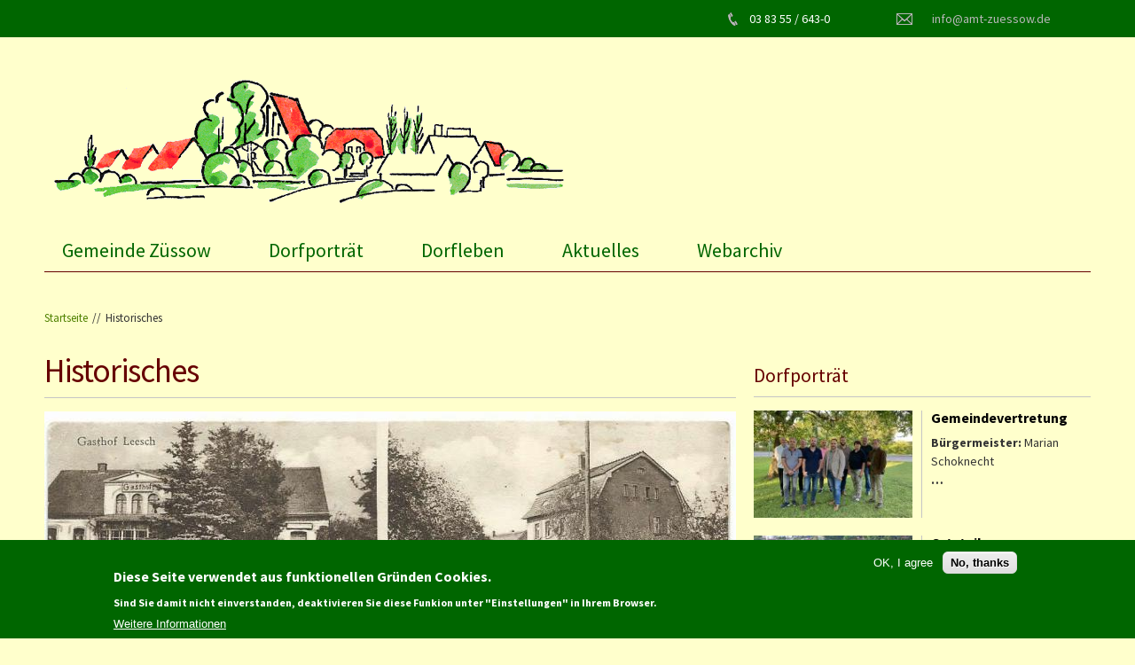

--- FILE ---
content_type: text/html; charset=utf-8
request_url: http://zuessow.de/node/14
body_size: 14463
content:
<!DOCTYPE html PUBLIC "-//W3C//DTD XHTML+RDFa 1.0//EN"
  "http://www.w3.org/MarkUp/DTD/xhtml-rdfa-1.dtd">
<html xmlns="http://www.w3.org/1999/xhtml" xml:lang="de" version="XHTML+RDFa 1.0" dir="ltr"
  xmlns:content="http://purl.org/rss/1.0/modules/content/"
  xmlns:dc="http://purl.org/dc/terms/"
  xmlns:foaf="http://xmlns.com/foaf/0.1/"
  xmlns:og="http://ogp.me/ns#"
  xmlns:rdfs="http://www.w3.org/2000/01/rdf-schema#"
  xmlns:sioc="http://rdfs.org/sioc/ns#"
  xmlns:sioct="http://rdfs.org/sioc/types#"
  xmlns:skos="http://www.w3.org/2004/02/skos/core#"
  xmlns:xsd="http://www.w3.org/2001/XMLSchema#">

<head profile="http://www.w3.org/1999/xhtml/vocab">
  <meta http-equiv="Content-Type" content="text/html; charset=utf-8" />
<meta name="Generator" content="Drupal 7 (http://drupal.org)" />
<link rel="canonical" href="/node/14" />
<link rel="shortlink" href="/node/14" />
<meta name="MobileOptimized" content="width" />
<meta name="HandheldFriendly" content="true" />
<meta name="viewport" content="width=device-width, initial-scale=1" />
<link rel="shortcut icon" href="http://zuessow.de/misc/favicon.ico" type="image/vnd.microsoft.icon" />
  <title>Historisches | Züssow</title>
  <style type="text/css" media="all">
@import url("http://zuessow.de/modules/system/system.base.css?swemwe");
@import url("http://zuessow.de/modules/system/system.menus.css?swemwe");
@import url("http://zuessow.de/modules/system/system.messages.css?swemwe");
@import url("http://zuessow.de/modules/system/system.theme.css?swemwe");
</style>
<style type="text/css" media="all">
@import url("http://zuessow.de/modules/comment/comment.css?swemwe");
@import url("http://zuessow.de/modules/field/theme/field.css?swemwe");
@import url("http://zuessow.de/modules/node/node.css?swemwe");
@import url("http://zuessow.de/modules/search/search.css?swemwe");
@import url("http://zuessow.de/modules/user/user.css?swemwe");
@import url("http://zuessow.de/sites/all/modules/views/css/views.css?swemwe");
@import url("http://zuessow.de/sites/all/modules/ckeditor/css/ckeditor.css?swemwe");
</style>
<style type="text/css" media="all">
@import url("http://zuessow.de/sites/all/modules/ctools/css/ctools.css?swemwe");
@import url("http://zuessow.de/sites/all/modules/eu_cookie_compliance/css/eu_cookie_compliance.css?swemwe");
@import url("http://zuessow.de/sites/all/themes/bestbrand/js/magnific-popup/magnific-popup.css?swemwe");
@import url("http://zuessow.de/sites/all/libraries/superfish/css/superfish.css?swemwe");
@import url("http://zuessow.de/sites/default/files/ctools/css/786f3e351da3fdf404dbce361700c4c0.css?swemwe");
</style>
<style type="text/css" media="all">
@import url("http://zuessow.de/sites/all/themes/bestbrand/css/reset.css?swemwe");
@import url("http://zuessow.de/sites/all/themes/bestbrand/css/column-layouts.css?swemwe");
@import url("http://zuessow.de/sites/all/themes/bestbrand/js/flexslider/flexslider.css?swemwe");
@import url("http://zuessow.de/sites/all/themes/bestbrand/style.css?swemwe");
</style>
<style type="text/css" media="all">
@import url("http://zuessow.de/sites/all/themes/bestbrand/style-green.css?swemwe");
@import url("http://zuessow.de/sites/all/themes/bestbrand/fonts/oswald-font.css?swemwe");
@import url("http://zuessow.de/sites/all/themes/bestbrand/fonts/sourcesanspro-font.css?swemwe");
@import url("http://zuessow.de/sites/all/themes/bestbrand/fonts/sourcecodepro-font.css?swemwe");
</style>
<style type="text/css" media="all and (min-width: 1200px)">
@import url("http://zuessow.de/sites/all/themes/bestbrand/css/1200.css?swemwe");
</style>
<style type="text/css" media="all and (min-width: 980px) and (max-width: 1199px)">
@import url("http://zuessow.de/sites/all/themes/bestbrand/css/960.css?swemwe");
</style>
<style type="text/css" media="all and (min-width: 768px) and (max-width: 979px)">
@import url("http://zuessow.de/sites/all/themes/bestbrand/css/720.css?swemwe");
</style>
<style type="text/css" media="all and (max-width: 767px)">
@import url("http://zuessow.de/sites/all/themes/bestbrand/css/mobile.css?swemwe");
</style>

<!--[if (lt IE 9)&(!IEMobile)]>
<link type="text/css" rel="stylesheet" href="http://zuessow.de/sites/all/themes/bestbrand/css/layout-ie.css?swemwe" media="all" />
<![endif]-->

<!--[if (lt IE 9)&(!IEMobile)]>
<link type="text/css" rel="stylesheet" href="http://zuessow.de/sites/all/themes/bestbrand/ie.css?swemwe" media="all" />
<![endif]-->

<!--[if (IE 9)&(!IEMobile)]>
<link type="text/css" rel="stylesheet" href="http://zuessow.de/sites/all/themes/bestbrand/ie9.css?swemwe" media="all" />
<![endif]-->
<style type="text/css" media="all">
@import url("http://zuessow.de/sites/all/themes/bestbrand/local.css?swemwe");
</style>
  <script type="text/javascript" src="http://zuessow.de/sites/all/modules/jquery_update/replace/jquery/1.12/jquery.min.js?v=1.12.4"></script>
<script type="text/javascript" src="http://zuessow.de/misc/jquery-extend-3.4.0.js?v=1.12.4"></script>
<script type="text/javascript" src="http://zuessow.de/misc/jquery-html-prefilter-3.5.0-backport.js?v=1.12.4"></script>
<script type="text/javascript" src="http://zuessow.de/misc/jquery.once.js?v=1.2"></script>
<script type="text/javascript" src="http://zuessow.de/misc/drupal.js?swemwe"></script>
<script type="text/javascript" src="http://zuessow.de/sites/all/modules/jquery_update/js/jquery_browser.js?v=0.0.1"></script>
<script type="text/javascript" src="http://zuessow.de/sites/all/modules/eu_cookie_compliance/js/jquery.cookie-1.4.1.min.js?v=1.4.1"></script>
<script type="text/javascript" src="http://zuessow.de/sites/default/files/languages/de_QmQ0feJLC371Ok_Cme2U8b1M3fpTYoVMIigozTc3j-U.js?swemwe"></script>
<script type="text/javascript" src="http://zuessow.de/sites/all/themes/bestbrand/js/magnific-popup/jquery.magnific-popup.js?swemwe"></script>
<script type="text/javascript">
<!--//--><![CDATA[//><!--

		jQuery(document).ready(function($) { 
			$(window).scroll(function() {
				if($(this).scrollTop() != 0) {
					$("#toTop").fadeIn();	
				} else {
					$("#toTop").fadeOut();
				}
			});
	
			$("#toTop").click(function() {
				$("body,html").animate({scrollTop:0},800);
			});	
	
		});
//--><!]]>
</script>
<script type="text/javascript" src="http://zuessow.de/sites/all/libraries/superfish/jquery.hoverIntent.minified.js?swemwe"></script>
<script type="text/javascript" src="http://zuessow.de/sites/all/libraries/superfish/sfsmallscreen.js?swemwe"></script>
<script type="text/javascript" src="http://zuessow.de/sites/all/libraries/superfish/supposition.js?swemwe"></script>
<script type="text/javascript" src="http://zuessow.de/sites/all/libraries/superfish/superfish.js?swemwe"></script>
<script type="text/javascript" src="http://zuessow.de/sites/all/libraries/superfish/supersubs.js?swemwe"></script>
<script type="text/javascript" src="http://zuessow.de/sites/all/modules/superfish/superfish.js?swemwe"></script>
<script type="text/javascript" src="http://zuessow.de/sites/all/themes/bestbrand/js/flexslider/jquery.flexslider.js?swemwe"></script>
<script type="text/javascript">
<!--//--><![CDATA[//><!--
jQuery.extend(Drupal.settings, {"basePath":"\/","pathPrefix":"","setHasJsCookie":0,"ajaxPageState":{"theme":"bestbrand","theme_token":"qSywl47fHhrN_X0zGiRHUlUJbLm6P7VPgr0UMNlRlIM","js":{"0":1,"sites\/all\/modules\/eu_cookie_compliance\/js\/eu_cookie_compliance.min.js":1,"1":1,"2":1,"3":1,"sites\/all\/modules\/jquery_update\/replace\/jquery\/1.12\/jquery.min.js":1,"misc\/jquery-extend-3.4.0.js":1,"misc\/jquery-html-prefilter-3.5.0-backport.js":1,"misc\/jquery.once.js":1,"misc\/drupal.js":1,"sites\/all\/modules\/jquery_update\/js\/jquery_browser.js":1,"sites\/all\/modules\/eu_cookie_compliance\/js\/jquery.cookie-1.4.1.min.js":1,"public:\/\/languages\/de_QmQ0feJLC371Ok_Cme2U8b1M3fpTYoVMIigozTc3j-U.js":1,"sites\/all\/themes\/bestbrand\/js\/magnific-popup\/jquery.magnific-popup.js":1,"4":1,"sites\/all\/libraries\/superfish\/jquery.hoverIntent.minified.js":1,"sites\/all\/libraries\/superfish\/sfsmallscreen.js":1,"sites\/all\/libraries\/superfish\/supposition.js":1,"sites\/all\/libraries\/superfish\/superfish.js":1,"sites\/all\/libraries\/superfish\/supersubs.js":1,"sites\/all\/modules\/superfish\/superfish.js":1,"sites\/all\/themes\/bestbrand\/js\/flexslider\/jquery.flexslider.js":1},"css":{"modules\/system\/system.base.css":1,"modules\/system\/system.menus.css":1,"modules\/system\/system.messages.css":1,"modules\/system\/system.theme.css":1,"modules\/comment\/comment.css":1,"modules\/field\/theme\/field.css":1,"modules\/node\/node.css":1,"modules\/search\/search.css":1,"modules\/user\/user.css":1,"sites\/all\/modules\/views\/css\/views.css":1,"sites\/all\/modules\/ckeditor\/css\/ckeditor.css":1,"sites\/all\/modules\/ctools\/css\/ctools.css":1,"sites\/all\/modules\/eu_cookie_compliance\/css\/eu_cookie_compliance.css":1,"sites\/all\/themes\/bestbrand\/js\/magnific-popup\/magnific-popup.css":1,"sites\/all\/libraries\/superfish\/css\/superfish.css":1,"public:\/\/ctools\/css\/786f3e351da3fdf404dbce361700c4c0.css":1,"sites\/all\/themes\/bestbrand\/css\/reset.css":1,"sites\/all\/themes\/bestbrand\/css\/column-layouts.css":1,"sites\/all\/themes\/bestbrand\/js\/flexslider\/flexslider.css":1,"sites\/all\/themes\/bestbrand\/style.css":1,"sites\/all\/themes\/bestbrand\/style-green.css":1,"sites\/all\/themes\/bestbrand\/fonts\/oswald-font.css":1,"sites\/all\/themes\/bestbrand\/fonts\/sourcesanspro-font.css":1,"sites\/all\/themes\/bestbrand\/fonts\/sourcecodepro-font.css":1,"sites\/all\/themes\/bestbrand\/css\/1200.css":1,"sites\/all\/themes\/bestbrand\/css\/960.css":1,"sites\/all\/themes\/bestbrand\/css\/720.css":1,"sites\/all\/themes\/bestbrand\/css\/mobile.css":1,"sites\/all\/themes\/bestbrand\/css\/layout-ie.css":1,"sites\/all\/themes\/bestbrand\/ie.css":1,"sites\/all\/themes\/bestbrand\/ie9.css":1,"sites\/all\/themes\/bestbrand\/local.css":1}},"eu_cookie_compliance":{"cookie_policy_version":"1.0.0","popup_enabled":1,"popup_agreed_enabled":0,"popup_hide_agreed":0,"popup_clicking_confirmation":false,"popup_scrolling_confirmation":false,"popup_html_info":"\u003Cdiv class=\u0022eu-cookie-compliance-banner eu-cookie-compliance-banner-info eu-cookie-compliance-banner--opt-in\u0022\u003E\n  \u003Cdiv class=\u0022popup-content info\u0022\u003E\n        \u003Cdiv id=\u0022popup-text\u0022\u003E\n      \u003Ch2\u003EDiese Seite verwendet aus funktionellen Gr\u00fcnden Cookies.\u003C\/h2\u003E\n\u003Cp\u003ESind Sie damit nicht einverstanden, deaktivieren Sie diese Funkion unter \u0022Einstellungen\u0022 in Ihrem Browser.\u003C\/p\u003E\n              \u003Cbutton type=\u0022button\u0022 class=\u0022find-more-button eu-cookie-compliance-more-button\u0022\u003EWeitere Informationen\u003C\/button\u003E\n          \u003C\/div\u003E\n    \n    \u003Cdiv id=\u0022popup-buttons\u0022 class=\u0022\u0022\u003E\n            \u003Cbutton type=\u0022button\u0022 class=\u0022agree-button eu-cookie-compliance-secondary-button\u0022\u003EOK, I agree\u003C\/button\u003E\n              \u003Cbutton type=\u0022button\u0022 class=\u0022decline-button eu-cookie-compliance-default-button\u0022 \u003ENo, thanks\u003C\/button\u003E\n          \u003C\/div\u003E\n  \u003C\/div\u003E\n\u003C\/div\u003E","use_mobile_message":false,"mobile_popup_html_info":"\u003Cdiv class=\u0022eu-cookie-compliance-banner eu-cookie-compliance-banner-info eu-cookie-compliance-banner--opt-in\u0022\u003E\n  \u003Cdiv class=\u0022popup-content info\u0022\u003E\n        \u003Cdiv id=\u0022popup-text\u0022\u003E\n      \u003Ch2\u003EWe use cookies on this site to enhance your user experience\u003C\/h2\u003E\n\u003Cp\u003EBy tapping the Accept button, you agree to us doing so.\u003C\/p\u003E\n              \u003Cbutton type=\u0022button\u0022 class=\u0022find-more-button eu-cookie-compliance-more-button\u0022\u003EWeitere Informationen\u003C\/button\u003E\n          \u003C\/div\u003E\n    \n    \u003Cdiv id=\u0022popup-buttons\u0022 class=\u0022\u0022\u003E\n            \u003Cbutton type=\u0022button\u0022 class=\u0022agree-button eu-cookie-compliance-secondary-button\u0022\u003EOK, I agree\u003C\/button\u003E\n              \u003Cbutton type=\u0022button\u0022 class=\u0022decline-button eu-cookie-compliance-default-button\u0022 \u003ENo, thanks\u003C\/button\u003E\n          \u003C\/div\u003E\n  \u003C\/div\u003E\n\u003C\/div\u003E\n","mobile_breakpoint":"768","popup_html_agreed":"\u003Cdiv\u003E\n  \u003Cdiv class=\u0022popup-content agreed\u0022\u003E\n    \u003Cdiv id=\u0022popup-text\u0022\u003E\n      \u003Ch2\u003EVielen Dank, dass Sie Cookies akzeptieren - Thank you for accepting cookies\u003C\/h2\u003E\n\u003Cp\u003ESie k\u00f6nnen diese Nachricht jetzt ausblenden oder mehr \u00fcber Cookies erfahren.\u003C\/p\u003E\n\u003Cp\u003EYou can now hide this message or find out more about cookies.\u003C\/p\u003E\n    \u003C\/div\u003E\n    \u003Cdiv id=\u0022popup-buttons\u0022\u003E\n      \u003Cbutton type=\u0022button\u0022 class=\u0022hide-popup-button eu-cookie-compliance-hide-button\u0022\u003Eausblenden\u003C\/button\u003E\n              \u003Cbutton type=\u0022button\u0022 class=\u0022find-more-button eu-cookie-compliance-more-button-thank-you\u0022 \u003EWeitere Informationen\u003C\/button\u003E\n          \u003C\/div\u003E\n  \u003C\/div\u003E\n\u003C\/div\u003E","popup_use_bare_css":false,"popup_height":"auto","popup_width":"100%","popup_delay":1000,"popup_link":"\/datenschutz","popup_link_new_window":1,"popup_position":null,"fixed_top_position":1,"popup_language":"de","store_consent":false,"better_support_for_screen_readers":0,"reload_page":0,"domain":"","domain_all_sites":0,"popup_eu_only_js":0,"cookie_lifetime":"100","cookie_session":false,"disagree_do_not_show_popup":0,"method":"opt_in","allowed_cookies":"","withdraw_markup":"\u003Cbutton type=\u0022button\u0022 class=\u0022eu-cookie-withdraw-tab\u0022\u003EPrivacy settings\u003C\/button\u003E\n\u003Cdiv class=\u0022eu-cookie-withdraw-banner\u0022\u003E\n  \u003Cdiv class=\u0022popup-content info\u0022\u003E\n    \u003Cdiv id=\u0022popup-text\u0022\u003E\n      \u003Ch2\u003EWe use cookies on this site to enhance your user experience\u003C\/h2\u003E\n\u003Cp\u003EYou have given your consent for us to set cookies.\u003C\/p\u003E\n    \u003C\/div\u003E\n    \u003Cdiv id=\u0022popup-buttons\u0022\u003E\n      \u003Cbutton type=\u0022button\u0022 class=\u0022eu-cookie-withdraw-button\u0022\u003EWithdraw consent\u003C\/button\u003E\n    \u003C\/div\u003E\n  \u003C\/div\u003E\n\u003C\/div\u003E\n","withdraw_enabled":false,"withdraw_button_on_info_popup":0,"cookie_categories":[],"cookie_categories_details":[],"enable_save_preferences_button":1,"cookie_name":"","cookie_value_disagreed":"0","cookie_value_agreed_show_thank_you":"1","cookie_value_agreed":"2","containing_element":"body","automatic_cookies_removal":true,"close_button_action":"close_banner"},"superfish":{"1":{"id":"1","sf":{"delay":"200","animation":{"opacity":"show"},"speed":"\u0027fast\u0027","autoArrows":false,"dropShadows":false,"disableHI":false},"plugins":{"smallscreen":{"mode":"window_width","addSelected":false,"menuClasses":false,"hyperlinkClasses":false,"title":"Main menu"},"supposition":true,"bgiframe":false,"supersubs":{"minWidth":"12","maxWidth":"27","extraWidth":1}}}}});
//--><!]]>
</script>
</head>
<body class="html not-front not-logged-in one-sidebar sidebar-first page-node page-node- page-node-14 node-type-mt-product no-banner wide-layout sff-1 slff-1 hff-2 shff-2 pff-1" >
  <div id="skip-link">
    <a href="#main-content" class="element-invisible element-focusable">Direkt zum Inhalt</a>
  </div>
    <!-- #page-wrapper -->         
<div id="page-wrapper">

    <!-- #toTop -->
        <div id="toTop"></div>
        <!-- EOF:#toTop -->

    <!-- #header-top -->
    <div id="header-top" class="clearfix">
        <div class="container_12">

            <!-- #header-top-inside -->
            <div id="header-top-inside" class="clearfix">
                
                                <div class="grid_12">
                
                                        <!-- #header-top-left -->
                    <div id="header-top-left" class="clearfix">
                      <div class="region region-header-top-left">
    <div id="block-block-1" class="block block-block">

    
  <div class="content">
    <div class="meanmenu">
<ul class="company-info clearfix">
<li class="phone">
03 83 55 / 643-0
</li>
<li class="mail">
<a href="mailto:info@amt-zuessow.de">info@amt-zuessow.de</a>
</li>
</ul>
</div>
  </div>
</div>
  </div>
                        
                    </div>
                    <!-- EOF:#header-top-left --> 
                                        
                </div>
                
                
            </div>
            <!-- EOF:#header-top-inside -->

        </div>
    </div>
    <!-- EOF:#header-top --> 

    <!-- #header -->
    <div id="header" class="clearfix">
        <div class="container_12">

            <!-- #header-inside -->
            <div id="header-inside" class="clearfix">
               
               <div class="grid_8">

                    <!-- #header-left -->
                    <div id="header-left">
                                        <div id="logo">
                    <a href="/" title="Startseite" rel="home"> <img src="http://zuessow.de/sites/default/files/weidauer.gif" alt="Startseite" /> </a>
                    </div>
                                        
                                        
                                        
					                    
                    </div>
                    <!-- EOF:#header-left --> 

                </div> 

                <div class="grid_4">

                    <!-- #header-right -->
                    <div id="header-right">
                                        </div>
                    <!-- EOF:#header-right -->    

                </div> 

            </div>
            <!-- EOF:#header-inside -->      

        </div>
    </div>       
    <!-- EOF:#header -->

    <!-- #main-navigation -->
    <div id="main-navigation" class="clearfix">
        <div class="container_12">  
            
            <div class="grid_12">

                <!-- #main-navigation-inside -->
                <div id="main-navigation-inside" class="clearfix">
                                          <div class="region region-navigation">
    <div id="block-superfish-1" class="block block-superfish">

    
  <div class="content">
    <ul id="superfish-1" class="menu sf-menu sf-main-menu sf-horizontal sf-style-none sf-total-items-5 sf-parent-items-0 sf-single-items-5"><li id="menu-218-1" class="first odd sf-item-1 sf-depth-1 sf-no-children"><a href="/" title="" class="sf-depth-1">Gemeinde Züssow</a></li><li id="menu-961-1" class="middle even sf-item-2 sf-depth-1 sf-no-children"><a href="/dorfportraet" title="" class="sf-depth-1">Dorfporträt</a></li><li id="menu-959-1" class="middle odd sf-item-3 sf-depth-1 sf-no-children"><a href="/dorfleben" title="" class="sf-depth-1">Dorfleben</a></li><li id="menu-1046-1" class="middle even sf-item-4 sf-depth-1 sf-no-children"><a href="/aktuelles" class="sf-depth-1">Aktuelles</a></li><li id="menu-1047-1" class="last odd sf-item-5 sf-depth-1 sf-no-children"><a href="/webarchiv" class="sf-depth-1">Webarchiv</a></li></ul>  </div>
</div>
  </div>
                                    </div>
                <!-- EOF:#main-navigation-inside -->

            </div>

        </div>
    </div>
    <!-- EOF:#main-navigation -->

    <!-- #banner -->
    
    <!-- #page-top -->   
    <div id="page-top" class="clearfix">

                <!-- #breadcrumb -->
        <div id="breadcrumb" class="clearfix">
            <div class="container_12">
            <!-- #breadcrumb-inside -->
            <div id="breadcrumb-inside" class="clearfix">
            <div class="grid_12">
                        <div class="breadcrumb"><a href="/">Startseite</a> <span class="breadcrumb-separator">//</span>Historisches</div>                        </div>
            </div>
            <!-- EOF:#breadcrumb-inside -->
            </div>
        </div>
        <!-- EOF:#breadcrumb -->
                
                

    </div>       
    <!-- EOF:#page-top -->

    <!-- #page -->
    <div id="page" class="clearfix">

        <div class="container_12">

            <!-- #messages-console -->
                        <!-- EOF: #messages-console -->

                        <div class="grid_8">
            
                <!-- #main -->
                <div id="main" class="clearfix">
                
                <!-- #tabs -->
                                    <div class="tabs">
                                        </div>
                                <!-- EOF: #tabs -->
                
                                
                <!-- #action links -->
                                <!-- EOF: #action links -->
                
                                                                            <h1>Historisches</h1>
                                                            
                                
                <!-- #promoted -->
                                <!-- EOF: #promoted -->

                                
                  <div class="region region-content">
    <div id="block-system-main" class="block block-system">

    
  <div class="content">
    <div id="node-14" class="node node-mt-product node-promoted clearfix" about="/node/14" typeof="sioc:Item foaf:Document">

      <span property="dc:title" content="Historisches" class="rdf-meta element-hidden"></span><span property="sioc:num_replies" content="0" datatype="xsd:integer" class="rdf-meta element-hidden"></span>
  
  <div class="content">
  
      
    


  

<div class="images-container clearfix">

    <div class="image-preview">
    
    <a class="image-popup" href="http://zuessow.de/sites/default/files/images/pkan01.jpg" title="Ortsgeschichte">
    <img src="http://zuessow.de/sites/default/files/styles/large/public/images/pkan01.jpg?itok=bix59Uh6" alt="Ortsgeschichte Züssow" title="Ortsgeschichte"/>
    </a>
    
        <div class="image-caption">
    <h4>Ortsgeschichte</h4>
    <p>Ortsgeschichte Züssow</p>
    </div>
    
    </div>
    
    
</div>

<div class="field field-name-body field-type-text-with-summary field-label-hidden"><div class="field-items"><div class="field-item even" property="content:encoded"><p>Dieser Auszug aus der Züssower Chronik gibt Ihnen einen kleinen Einblick in die über 600jährige Geschichte unseres Ortes.<br />
Die ersten vorhandenen urkundlichen Erwähnungen der 4 Dörfer der Gemeinde gehen auf das frühe 15. Jahrhundert zurück:</p>
<table border="0" cellpadding="0" cellspacing="0" style="width:100%">
<tbody>
<tr>
<td>
<div class="mitte"><img alt="Foto: Urkunde" src="http://zuessow.de/sites/default/files/images/urkunde.jpg" style="height:143px; width:200px" /></div>
</td>
<td>
<p>1404 - Ersterwähnung von Züssow</p>
<p>1407 - Ersterwähnung von Radlow</p>
<p>1407 - Ersterwähnung von Thurow</p>
<p>1417 - Ersterwähnung von Nepzin</p>
</td>
</tr>
</tbody>
</table>
<p>Es handelte sich hierbei um Landverkäufe aus verschiedenen Höfen. Deshalb ist es durchaus möglich, daß die Orte schon einige Jahrzehnte älter sind. Sowohl Züssow als auch seine Ortsteile sind slawischen Ursprungs.</p>
<p>Die Ortsteile Thurow, Radlow und Nepzin entwickelten sich nach dem 30jährigen Krieg zu Rittersiedlungen mit der typischen Anordnung des Gutshauses, der Stallanlagen sowie den deutlich davon getrennten Katen der Landarbeiter. Diese Struktur ist teilweise auch noch heute wiederzuerkennen. Die darauf folgende Zeit wurde geprägt durch die Gutswirtschaft. In Züssow gab es zunächst zwei Großgrundbesitzer, so dass der Ort nicht diese typische Ausprägung erhielt, er entwickelte sich mehr zu einem Straßendorf.</p>
<div class="mitte"><img alt="Foto: Gut 1885" src="http://zuessow.de/sites/default/files//images/gut.jpg" style="height:205px; width:500px" /></div>
<p>Zu Beginn des 19. Jahrhunderts waren für Züssow 3 Ereignisse von Bedeutung:<br />
Die Abschaffung der Leibeigenschaft, die Beendigung der schwedischen Herrschaft und der Beginn der preußischen Verwaltung im Jahr 1815 sowie der allgemeine Niedergang der Gutswirtschaft und der damit einsetzenden Landflucht. Ein Entwicklungsschub für Züssow setzte erst mit dem Ausbau der Verkehrsinfrastruktur durch die preußische Regierung ein. So wurde 1855 die heutige B111 (von Jarmen nach Wolgast) angelegt mit Anschluß an die B96 und B109. 1863 wurde die Eisenbahnanbindung Greifswald-Berlin über Züssow eröffnet. Mit der Inbetriebnahme der Strecke Züssow-Wolgast-Usedom wurde Züssow Umsteigebahnhof und nahm nun eine zentrale Lage im Fernverbindungsnetz ein und erhielt dadurch einen erheblichen wirtschaftlichen Aufschwung. An der zentralen Lage hat sich bis heute nichts geändert.</p>
<table border="0" cellpadding="0" cellspacing="0" style="width:100%">
<tbody>
<tr>
<td><img alt="Foto: Bahnhof 1913" src="http://zuessow.de/sites/default/files/images/bahnhof1913.jpg" style="height:240px; width:300px" /></td>
<td><img alt="Foto: Post 1895" src="http://zuessow.de/sites/default/files/images/post1895.jpg" style="height:240px; width:300px" /></td>
</tr>
</tbody>
</table>
<p>In diese Zeit fallen auch erhebliche Veränderungen in Nepzin. Durch den Konkurs der Gutswirtschaft - infolge der Landwirtschaftskrise- wurde der Besitz aufgeteilt. Der Ort verdoppelte sich innerhalb kürzester Zeit - 1905: ca. 250 Einwohner - und entwickelte sich zum Straßendorf. In Züssow setzten zu Beginn des 20. Jh. weitere Veränderungen ein: am Bahnhof entwickelte sich ein Wohngebiet durch die Reichsbahn, zwischen Bahnhof und Ortskern entstand die Molkerei, an deren Gründung 23 Gutsherren teilhatten. Eine weitere Veränderung des Siedlungsbildes ergab sich aus dem Landverkauf des Gutsherrn Buggenhagen an 20 westfälische Bauern, die das Ortsbild um ihre eigene Architektur bereicherten. Diese bauten einerseits im Ortskern sowie an der Straße nach Krebsow und Radlow.</p>
<p><img alt="Foto: Postkarte" src="http://zuessow.de/sites/default/files/images/pkab01k.jpg" style="height:220px; width:320px" /></p>
<p>Zwischen 1925 und 1938 stieg die Bevölkerungszahl von 206 auf etwa 450 Einwohner. Hintergrund des Landverkaufs waren politische Veränderungen: Das Reichssiedlungsgesetz eröffnete die Möglichkeit der Enteignung der Gutsherren. Darüber hinaus lag die Stärkung der Landarbeiterschaft durch Eigentumsbildung im Interesse der nationalsozialistischen Politik. In diese Zeit fiel auch die Ansiedlung von Handel und Handwerk: Bäckerei - Fleischerei - Spedition - Holzindustrie - Friseur etc.</p>
<div class="mitte"><img alt="Foto: KONSUM 1957" src="http://zuessow.de/sites/default/files/images/textilkonsum57.jpg" style="height:350px; width:400px" /></div>
<p>Radikale Veränderungen erfolgten in Züssow mit Beendigung des zweiten Weltkrieges durch den Flüchtlingsstrom, die Aufteilung Deutschlands, die Einführung des Sozialismus und der Bodenreform. In diese Zeit fiel auch die Gründung der Züssower Diakonie-Anstalten (heutiger Pommerscher Diakonieverein Züssow e. V.), die bis heute prägend für die Entwicklung der Gemeinde geblieben ist. In Zahlen ausgedrückt verdoppelte sich die Einwohnerzahl von 850 im Jahre 1933 auf 1573 im Jahre 1946.</p>
<p>Die Zeit nach dem zweiten Weltkrieg war zunächst durch einen Aufschwung der Landwirtschaft geprägt, der einerseits aus der Bevölkerungszunahme und andererseits aus der Bodenreform und dem Neubauernprogramm resultierte. Die Gutshöfe wurden wie in allen Ortschaften des Amtes enteignet und in etwa 10 ha umfassende Höfe aufgeteilt.</p>
<div class="mitte"><img alt="Foto: KONSUM Gaststätte 1967" src="http://zuessow.de/sites/default/files/images/leesch1.jpg" style="height:310px; width:400px" /></div>
<p>Die jüngere Geschichte des Ortes Züssow ist durch zwei Prozesse gekennzeichnet, die mehr oder weniger parallel voneinander abliefen. Die Gründung der Diakonie-Anstalten, die sich der Betreuung von Alten, Kranken und Behinderten widmeten und die sich schrittweise vergrößerten. Auf der anderen Seite erfolgte der Ausbau Züssows zu einem landwirtschaftlichen Entwicklungszentrum.</p>
<div class="mitte"><img alt="Foto: MTS 1962" src="http://zuessow.de/sites/default/files/images/mts1.jpg" style="height:300px; width:400px" /></div>
<p>Züssow wurde in den 50er Jahren einer von vier Maschinen-Traktoren-Station-Standorten (MTS) im damaligen Kreis Greifswald. Der daraus resultierende Konzentrationsschub wurde in den 60er und 70er Jahren noch verstärkt durch die allmähliche Konzentration der Landwirtschaft in landwirtschaftlichen Produktionsgenossenschaften (LPG). Züssow wurde der Sitz der Kooperative Abteilung Pflanzenproduktion. Damit verbunden war eine Ausweitung des Versorgungs- und Dienstleistungsangebots (z. B. Kaufhalle, Agrochemisches Zentrum) sowie eine erhebliche Konzentration des Wohnungsbaus. Aufgrund dieser Konzentration von Versorgungs- und Dienstleistungsfunktionen ist die Gemeinde Züssow heute Sitz der Amtsverwaltung und hat die Funktion als ländlicher Zentralort für den Amtsbereich übernommen.</p>
<p>Aus unserer Chronik</p>
</div></div></div><div class="field field-name-field-product-category field-type-taxonomy-term-reference field-label-inline clearfix"><div class="field-label">Kategorie:&nbsp;</div><div class="field-items"><div class="field-item even"><a href="/products-categories/dorfleben" typeof="skos:Concept" property="rdfs:label skos:prefLabel" datatype="">Dorfleben</a></div></div></div>  </div>

  <div class="link-wrapper">	
    </div>

  
</div>
  </div>
</div>
  </div>
                                

                </div>
                <!-- #EOF:main -->                              

            </div>

            <!-- #sidebar -->
                        <div class="grid_4">
                <div id="sidebar" class="clearfix">
                  <div class="region region-sidebar-first">
    <div id="block-views-promoted-posts-block-3" class="block block-views">

    <h2>Dorfporträt</h2>
  
  <div class="content">
    <div class="view view-promoted-posts view-id-promoted_posts view-display-id-block_3 promoted-listing no-commerce view-dom-id-f5e4c5f3416c951ffe645d31def4951c">
        
  
  
      <div class="view-content">
      <div class="item-list products">    <ul>          <li class="views-row views-row-1 views-row-odd views-row-first">  
  <div class="views-field views-field-field-image">        <div class="field-content">	<div class="image-holder">
		<div class="mask">
		<div class="more"><a href="/node/18">Zusätzlich</a></div>
		</div>
		<div class="views-field-thumbnail">
		<a href="/node/18"><img typeof="foaf:Image" src="http://zuessow.de/sites/default/files/styles/small/public/images/20240716-gv-11.jpg?itok=8Y8gLoja" width="190" height="128" alt="Foto Hein" title="Unsere Gemeindevertretung" /></a>
		</div>
	</div></div>  </div>  
  <div class="views-field views-field-title">        <h4 class="field-content"><a href="/node/18">Gemeindevertretung</a></h4>  </div>  
  <div class="views-field views-field-body">        <div class="field-content"><p><strong>Bürgermeister: </strong>Marian Schoknecht<br />
<strong>…</strong></p></div>  </div></li>
          <li class="views-row views-row-2 views-row-even">  
  <div class="views-field views-field-field-image">        <div class="field-content">	<div class="image-holder">
		<div class="mask">
		<div class="more"><a href="/node/15">Zusätzlich</a></div>
		</div>
		<div class="views-field-thumbnail">
		<a href="/node/15"><img typeof="foaf:Image" src="http://zuessow.de/sites/default/files/styles/small/public/images/luftbild.jpg?itok=586V7E5K" width="190" height="128" alt="Foto Hein" title="Züssow" /></a>
		</div>
	</div></div>  </div>  
  <div class="views-field views-field-title">        <h4 class="field-content"><a href="/node/15">Ortsteile</a></h4>  </div>  
  <div class="views-field views-field-body">        <div class="field-content"><p>Unsere Gemeinde Züssow besteht heute aus den sechs Ortsteilen Nepzin,…</p></div>  </div></li>
          <li class="views-row views-row-3 views-row-odd">  
  <div class="views-field views-field-field-image">        <div class="field-content">	<div class="image-holder">
		<div class="mask">
		<div class="more"><a href="/amt-z%C3%BCssow">Zusätzlich</a></div>
		</div>
		<div class="views-field-thumbnail">
		<a href="/amt-z%C3%BCssow"><img typeof="foaf:Image" src="http://zuessow.de/sites/default/files/styles/small/public/images/amtzuessow.jpg?itok=kQDFb5lr" width="190" height="128" alt="Foto Hein" title="Amt Züssow" /></a>
		</div>
	</div></div>  </div>  
  <div class="views-field views-field-title">        <h4 class="field-content"><a href="/amt-z%C3%BCssow">Amt Züssow</a></h4>  </div>  
  <div class="views-field views-field-body">        <div class="field-content"><p><strong>Öffnungszeiten des Amtes - Bürgerbüro Züssow:</strong><br />…</p></div>  </div></li>
          <li class="views-row views-row-4 views-row-even">  
  <div class="views-field views-field-field-image">        <div class="field-content">	<div class="image-holder">
		<div class="mask">
		<div class="more"><a href="/grundschule-z%C3%BCssow">Zusätzlich</a></div>
		</div>
		<div class="views-field-thumbnail">
		<a href="/grundschule-z%C3%BCssow"><img typeof="foaf:Image" src="http://zuessow.de/sites/default/files/styles/small/public/images/20250805-grundschule.jpg?itok=asvcv7Sm" width="190" height="128" alt="Foto Hein 2025" title="Schulerweiterung 2025 mit Container" /></a>
		</div>
	</div></div>  </div>  
  <div class="views-field views-field-title">        <h4 class="field-content"><a href="/grundschule-z%C3%BCssow">Grundschule Züssow</a></h4>  </div>  
  <div class="views-field views-field-body">        <div class="field-content"><p>Die Grundschule in Züssow ist heute eine der modernsten…</p></div>  </div></li>
          <li class="views-row views-row-5 views-row-odd views-row-last">  
  <div class="views-field views-field-field-image">        <div class="field-content">	<div class="image-holder">
		<div class="mask">
		<div class="more"><a href="/kita">Zusätzlich</a></div>
		</div>
		<div class="views-field-thumbnail">
		<a href="/kita"><img typeof="foaf:Image" src="http://zuessow.de/sites/default/files/styles/small/public/images/20170919_kita_turm.jpg?itok=Y10IXOKC" width="190" height="128" alt="Foto Hein" title="Kita Bummi - Indoor-Spielturm" /></a>
		</div>
	</div></div>  </div>  
  <div class="views-field views-field-title">        <h4 class="field-content"><a href="/kita">Kita</a></h4>  </div>  
  <div class="views-field views-field-body">        <div class="field-content"><p>So sieht er aus, der neue Kindergarten. Bunte Farben - helle Räume -…</p></div>  </div></li>
      </ul></div>    </div>
  
  
  
  
  
  
</div>  </div>
</div>
<div id="block-views-promoted-posts-block-2" class="block block-views">

    <h2>Dorfleben</h2>
  
  <div class="content">
    <div class="view view-promoted-posts view-id-promoted_posts view-display-id-block_2 promoted-listing no-commerce view-dom-id-d8266de5ad3053246a7229e51ae76aac">
        
  
  
      <div class="view-content">
      <div class="item-list products">    <ul>          <li class="views-row views-row-1 views-row-odd views-row-first">  
  <div class="views-field views-field-field-image">        <div class="field-content">	<div class="image-holder">
		<div class="mask">
		<div class="more"><a href="/bewirtung-%C3%BCbernachtung">Zusätzlich</a></div>
		</div>
		<div class="views-field-thumbnail">
		<a href="/bewirtung-%C3%BCbernachtung"><img typeof="foaf:Image" src="http://zuessow.de/sites/default/files/styles/small/public/images/hotel.jpg?itok=7wveitPK" width="190" height="128" alt="Foto Hein" title="Hotel Ostseeländer" /></a>
		</div>
	</div></div>  </div>  
  <div class="views-field views-field-title">        <span class="field-content"><a href="/bewirtung-%C3%BCbernachtung">Bewirtung &amp; Übernachtung</a></span>  </div>  
  <div class="views-field views-field-body">        <div class="field-content"><p>Besucher oder Durchreisende übernachten bei uns gerne im BIO…</p></div>  </div></li>
          <li class="views-row views-row-2 views-row-even">  
  <div class="views-field views-field-field-image">        <div class="field-content">	<div class="image-holder">
		<div class="mask">
		<div class="more"><a href="/einkaufen">Zusätzlich</a></div>
		</div>
		<div class="views-field-thumbnail">
		<a href="/einkaufen"><img typeof="foaf:Image" src="http://zuessow.de/sites/default/files/styles/small/public/images/20210608-7317.jpg?itok=dlSOmNHD" width="190" height="128" alt="Foto Hein" title="Landmarkt Wörpel" /></a>
		</div>
	</div></div>  </div>  
  <div class="views-field views-field-title">        <span class="field-content"><a href="/einkaufen">Einkaufen</a></span>  </div>  
  <div class="views-field views-field-body">        <div class="field-content"><p>Die täglichen oder wöchentlichen Besorgungen können die Züssower in…</p></div>  </div></li>
          <li class="views-row views-row-3 views-row-odd">  
  <div class="views-field views-field-field-image">        <div class="field-content">	<div class="image-holder">
		<div class="mask">
		<div class="more"><a href="/gesundheit-pflege">Zusätzlich</a></div>
		</div>
		<div class="views-field-thumbnail">
		<a href="/gesundheit-pflege"><img typeof="foaf:Image" src="http://zuessow.de/sites/default/files/styles/small/public/images/artzpraxis1.jpg?itok=LWrQw0IG" width="190" height="128" alt="Foto Hein" title="Das eingespielte Arzt-Schwestern-Team" /></a>
		</div>
	</div></div>  </div>  
  <div class="views-field views-field-title">        <span class="field-content"><a href="/gesundheit-pflege">Gesundheit &amp; Pflege</a></span>  </div>  
  <div class="views-field views-field-body">        <div class="field-content"><p>Für das gesundheitliche Wohlbefinden unserer Bürger sind folgende…</p></div>  </div></li>
          <li class="views-row views-row-4 views-row-even">  
  <div class="views-field views-field-field-image">        <div class="field-content">	<div class="image-holder">
		<div class="mask">
		<div class="more"><a href="/kulturvereine-freizeit">Zusätzlich</a></div>
		</div>
		<div class="views-field-thumbnail">
		<a href="/kulturvereine-freizeit"><img typeof="foaf:Image" src="http://zuessow.de/sites/default/files/styles/small/public/images/bibliothek.jpg?itok=n1bXS5Dp" width="190" height="128" alt="Foto Hein" title="Bibliothek" /></a>
		</div>
	</div></div>  </div>  
  <div class="views-field views-field-title">        <span class="field-content"><a href="/kulturvereine-freizeit">Kulturvereine &amp; Freizeit</a></span>  </div>  
  <div class="views-field views-field-body">        <div class="field-content"><p>Viele Züssower engagieren sich in ihrer freien Zeit in verschiedenen…</p></div>  </div></li>
          <li class="views-row views-row-5 views-row-odd views-row-last">  
  <div class="views-field views-field-field-image">        <div class="field-content">	<div class="image-holder">
		<div class="mask">
		<div class="more"><a href="/jagdgenossenschaft-z%C3%BCssow">Zusätzlich</a></div>
		</div>
		<div class="views-field-thumbnail">
		<a href="/jagdgenossenschaft-z%C3%BCssow"><img typeof="foaf:Image" src="http://zuessow.de/sites/default/files/styles/small/public/images/jgz-5334.jpg?itok=81q2dffk" width="190" height="128" alt="Foto Hein" title="Gemeinschaftlicher Jagdbezirk" /></a>
		</div>
	</div></div>  </div>  
  <div class="views-field views-field-title">        <span class="field-content"><a href="/jagdgenossenschaft-z%C3%BCssow">Jagdgenossenschaft Züssow</a></span>  </div>  
  <div class="views-field views-field-body">        <div class="field-content"><p>Vorsitzender der Jagdgenossenschaft: Jörg Buchholz, Tel. 0172 8284320;…</p></div>  </div></li>
      </ul></div>    </div>
  
      <div class="item-list"><ul class="pager"><li class="pager-previous first">&nbsp;</li>
<li class="pager-current">1 of 2</li>
<li class="pager-next last"><a title="Zur nächsten Seite" href="/node/14?page=0%2C0%2C0%2C0%2C0%2C1">nächste Seite ›</a></li>
</ul></div>  
  
  
  
  
</div>  </div>
</div>
  </div>
                </div>
            </div>
                        <!-- EOF: #sidebar -->    

        </div>

    </div>
    <!-- EOF:#page -->


        <!-- #page-bottom -->
    <div id="page-bottom" class="clearfix">
        <div class="container_12">
			<div class="grid_12">
                <!-- #page-bottom-inside -->
                <div id="page-bottom-inside" class="clearfix">
    
                    <div class="grid_4 alpha">
                                            </div> 
                    
                    <div class="grid_4">
                                                <div class="page-bottom-area clearfix">
                          <div class="region region-bottom-second">
    <div id="block-views-testimonials-block" class="block block-views">

    <h2>Züssower Bauernweisheiten</h2>
  
  <div class="content">
    <div class="view view-testimonials view-id-testimonials view-display-id-block border clearfix view-dom-id-84d471e71c8e42869d5c21a45369abc7">
        
  
  
      <div class="view-content">
      <div class="item-list testimonial-slider flexslider">    <ul class="slides">          <li class="">  
  <div>        <div><div class="testimonial">
	<div class="testimonial-body">
	<p>Neujahrsnacht still und klar, deutet auf ein gutes Jahr!<br />
Wächst das Gras im Januar, wächst es schlecht das ganze Jahr.<br />
Januar ganz ohne Schnee tut den Bäumen weh.<br />
Ist der Januar frostig und kalt, lockt uns bald der grüne Wald.<br />
Schlummert im milden Januar das Grün, so wird zeitig der Garten blühn.<br />
Januar im Nebel weiß schickt im Märzen Schnee und Eis.</p>

	</div>
	<div class="testimonial-submitted">
	<a href="/monat-januar">Monat Januar</a><div class="profession"></div><div class="company"></div>
	</div>
</div></div>  </div></li>
          <li class="">  
  <div>        <div><div class="testimonial">
	<div class="testimonial-body">
	<p>Ist´s ein kalter Februar, wird´s ein gutes Roggenjahr.<br />
Wenn es im Februar nicht schneit, dann schneit es in der Osterzeit.<br />
Läßt der Februar Wasser fallen, so läßts der März gefrieren.<br />
Wenn die Mücken tanzen im Februar, gibt es ein spätes Frühjahr.<br />
Viel Regen im Februar - viel Sonnenschein das ganze Jahr.</p>

	</div>
	<div class="testimonial-submitted">
	<a href="/monat-februar">Monat Februar</a><div class="profession"></div><div class="company"></div>
	</div>
</div></div>  </div></li>
          <li class="">  
  <div>        <div><div class="testimonial">
	<div class="testimonial-body">
	<p>Märzenregen bringt keinen Segen.<br />
Ein nasser und fauler März ist der Bauern Schmerz.<br />
Trockener März und nasser April ist des Bauern Will'.<br />
Ein heiterer März erfreut des Bauern Herz.<br />
Donnert's in den März hinein, wird der Roggen gut gedeihn.</p>

	</div>
	<div class="testimonial-submitted">
	<a href="/monat-m%C3%A4rz">Monat März</a><div class="profession"></div><div class="company"></div>
	</div>
</div></div>  </div></li>
          <li class="">  
  <div>        <div><div class="testimonial">
	<div class="testimonial-body">
	<p>April, der weiß nicht was er will.<br />
April nass und kalt, wächst das Korn wie ein Wald.<br />
Regen im April - jeder Bauer will.</p>

	</div>
	<div class="testimonial-submitted">
	<a href="/monat-april">Monat April</a><div class="profession"></div><div class="company"></div>
	</div>
</div></div>  </div></li>
          <li class="">  
  <div>        <div><div class="testimonial">
	<div class="testimonial-body">
	<p>Ein Regen auf einen Ostertag mehr Regen denn schönes Wetter sagt.<br />
Woher zu Ostern der Wind kommt gekrochen, daher kommt er sieben Wochen.<br />
Ist der Gründonnerstag weiß, wird der Sommer sicher heiß.<br />
Gründonnerstag und Karfreitag Regen gibt selten Erntesegen.<br />
Wer sehr gerne Erbsen mag, säe sie am Gründonnerstag.<br />
Karfreitag Sonnenschein bringt uns reichlich Früchte ein.<br />
Wind, der auf Ostern weht, noch vierzig Tage steht.</p>

	</div>
	<div class="testimonial-submitted">
	<a href="/ostern">Ostern</a><div class="profession"></div><div class="company"></div>
	</div>
</div></div>  </div></li>
          <li class="">  
  <div>        <div><div class="testimonial">
	<div class="testimonial-body">
	<p>Erst in der Mitte des Mai ist der Winter vorbei.<br />
Nordwind im Mai bringt Trockenheit herbei.<br />
Regen im Mai bringt Wohlstand und Heu.<br />
Maikäferjahr - ein gutes Jahr.<br />
Abendtau im Mai gibt das rechte Heu.<br />
Auf nassen Mai kommt ein trockener Juni herbei.<br />
Mairegen, mild und warm, tut den Früchten keinen Harm.</p>

	</div>
	<div class="testimonial-submitted">
	<a href="/node/20">Monat Mai</a><div class="profession"></div><div class="company"></div>
	</div>
</div></div>  </div></li>
          <li class="">  
  <div>        <div><div class="testimonial">
	<div class="testimonial-body">
	<p>Juni kalt und nass, lässt leer Scheune und Fass.<br />
Gibt's im Juni Donnerwetter, wird auch das Getreide fetter.<br />
Bleibt´s im Juni kühl, wird´s dem Bauern schwül.<br />
Kälte im Juni verdirbt, was Nässe im Mai erwirbt.<br />
Wie soll der Juni sein? Warm mit Regen und Sonnenschein.<br />
Im Juni ein Gewitterschauer, macht das Herz gar froh dem Bauer.<br />
Ist der Juni warm und naß, gibt's viel Frucht und grünes Gras.</p>

	</div>
	<div class="testimonial-submitted">
	<a href="/monat-juni">Monat Juni</a><div class="profession"></div><div class="company"></div>
	</div>
</div></div>  </div></li>
          <li class="">  
  <div>        <div><div class="testimonial">
	<div class="testimonial-body">
	<p>So golden die Sonne im Juli strahlt, so golden sich der Weizen mahlt.<br />
Juli heiß, lohnt Müh' und Schweiß.<br />
Macht der Juli uns heiß, bringt der Winter viel Eis.</p>

	</div>
	<div class="testimonial-submitted">
	<a href="/monat-juli">Monat Juli</a><div class="profession"></div><div class="company"></div>
	</div>
</div></div>  </div></li>
          <li class="">  
  <div>        <div><div class="testimonial">
	<div class="testimonial-body">
	<p>Fängt der August mit Hitze an, bleibt sie lang die Schlittenbahn.<br />
Im August der Morgenregen wird sich meist vor Mittag legen.<br />
Wenn es im August von Norden weht, beständiges Wetter vor dir steht.</p>

	</div>
	<div class="testimonial-submitted">
	<a href="/monat-august">Monat August</a><div class="profession"></div><div class="company"></div>
	</div>
</div></div>  </div></li>
          <li class="">  
  <div>        <div><div class="testimonial">
	<div class="testimonial-body">
	<p>Der September ist der Mai des Herbstes.</p>

	</div>
	<div class="testimonial-submitted">
	<a href="/monat-september">Monat September</a><div class="profession"></div><div class="company"></div>
	</div>
</div></div>  </div></li>
          <li class="">  
  <div>        <div><div class="testimonial">
	<div class="testimonial-body">
	<p>Ist der Oktober warm und fein, kommt ein harter Winter rein.<br />
Ist der Oktober aber nass und kühl, mild der Winter werden will.<br />
Wenn das Blatt am Baume bleibt, ist der Winter noch sehr weit.</p>

	</div>
	<div class="testimonial-submitted">
	<a href="/monat-oktober">Monat Oktober</a><div class="profession"></div><div class="company"></div>
	</div>
</div></div>  </div></li>
          <li class="">  
  <div>        <div><div class="testimonial">
	<div class="testimonial-body">
	<p>November tritt oft hart herein, braucht nichts dahinter zu sein.<br />
Im November kalt und klar, wird mild und trüb der Januar.<br />
Im November Morgenrot mit langem Regen droht.</p>

	</div>
	<div class="testimonial-submitted">
	<a href="/monat-november">Monat November</a><div class="profession"></div><div class="company"></div>
	</div>
</div></div>  </div></li>
          <li class="">  
  <div>        <div><div class="testimonial">
	<div class="testimonial-body">
	<p>Wenn man den Dezember soll loben, muss er frieren und toben.<br />
Wie der Dezember pfeift, so tanzt der Juni.</p>

	</div>
	<div class="testimonial-submitted">
	<a href="/monat-dezember">Monat Dezember</a><div class="profession"></div><div class="company"></div>
	</div>
</div></div>  </div></li>
      </ul></div>    </div>
  
  
  
  
  
  
</div>  </div>
</div>
  </div>
                        </div>  
                                            </div>
                    
                    <div class="grid_4 omega">
                                                <div class="page-bottom-area clearfix">
                          <div class="region region-bottom-third">
    <div id="block-views-mt-tags-cloud-block" class="block block-views">

    <h2>Stichworte</h2>
  
  <div class="content">
    <div class="view view-mt-tags-cloud view-id-mt_tags_cloud view-display-id-block view-tags-cloud view-dom-id-fba88551a840db9104cdfc905fca994c">
        
  
  
      <div class="view-content">
        <div class="views-row views-row-1 views-row-odd views-row-first">
      
  <div class="views-field views-field-name">        <span class="field-content"><a href="/taxonomy/term/9">Dorfporträt</a></span>  </div>  
  <div class="views-field views-field-nid">        <span class="field-content">(9)</span>  </div>  </div>
  <div class="views-row views-row-2 views-row-even">
      
  <div class="views-field views-field-name">        <span class="field-content"><a href="/products-categories/dorfleben">Dorfleben</a></span>  </div>  
  <div class="views-field views-field-nid">        <span class="field-content">(8)</span>  </div>  </div>
  <div class="views-row views-row-3 views-row-odd">
      
  <div class="views-field views-field-name">        <span class="field-content"><a href="/tags/webarchiv">Webarchiv</a></span>  </div>  
  <div class="views-field views-field-nid">        <span class="field-content">(1)</span>  </div>  </div>
  <div class="views-row views-row-4 views-row-even views-row-last">
      
  <div class="views-field views-field-name">        <span class="field-content"><a href="/taxonomy/term/10">Veranstaltungen</a></span>  </div>  
  <div class="views-field views-field-nid">        <span class="field-content">(1)</span>  </div>  </div>
    </div>
  
  
  
  
  
  
</div>  </div>
</div>
  </div>
                        </div>  
                                           </div>
    
                </div>
                <!-- EOF:#page-bottom-inside -->
			</div>
        </div>
    </div>
    <!-- EOF:#page-bottom -->
    
    
        <!-- #subfooter -->
    <div id="subfooter" class="clearfix">
        <div class="container_12">

            <!-- #subfooter-inside -->
            <div id="subfooter-inside" class="clearfix">

                <div class="grid_4">
                    <!-- #subfooter-left -->
                                        <div class="subfooter-area clearfix">
                      <div class="region region-sub-footer-left">
    <div id="block-block-12" class="block block-block">

    
  <div class="content">
    <p>Copyright © Gemeinde Züssow</p>
  </div>
</div>
  </div>
                    </div>
                                        <!-- EOF: #subfooter-left -->
                </div>

                <div class="grid_8">
                    <!-- #subfooter-right -->
                                        <div class="subfooter-area clearfix">
                      <div class="region region-sub-footer-right">
    <div id="block-menu-menu-subfooter-menu" class="block block-menu">

    
  <div class="content">
    <ul class="menu"><li class="first leaf"><a href="/impressum" title="">Impressum</a></li>
<li class="last leaf"><a href="/datenschutz" title="">Datenschutz</a></li>
</ul>  </div>
</div>
  </div>
                    </div>
                                        <!-- EOF: #subfooter-right -->
                </div>

            </div>
            <!-- EOF:#subfooter-inside -->

        </div>
    </div>
    <!-- EOF:#subfooter -->      
           

</div>
<!-- EOF:#page-wrapper -->    <script type="text/javascript">
<!--//--><![CDATA[//><!--
window.eu_cookie_compliance_cookie_name = "";
//--><!]]>
</script>
<script type="text/javascript" defer="defer" src="http://zuessow.de/sites/all/modules/eu_cookie_compliance/js/eu_cookie_compliance.min.js?swemwe"></script>
<script type="text/javascript">
<!--//--><![CDATA[//><!--

		jQuery(document).ready(function($) {
			$(window).load(function() {
			
				$("#testimonial-slider, .testimonial-slider").fadeIn("slow");
				
				$("#testimonial-slider, .testimonial-slider").flexslider({
				animation: "slide",
				slideshowSpeed: "5000",
				controlNav: false
				});
			
			});
		});
//--><!]]>
</script>
<script type="text/javascript">
<!--//--><![CDATA[//><!--

    jQuery(document).ready(function($) {
        $(window).load(function() {

			$(".image-popup").magnificPopup({
			type:"image",
			removalDelay: 300,
			mainClass: "mfp-fade",
			gallery: {
			enabled: true, // set to true to enable gallery
			}
			});

        });
    });
//--><!]]>
</script>
<script type="text/javascript">
<!--//--><![CDATA[//><!--
        
    jQuery(document).ready(function($) {
        $(window).load(function() {
        
        $("#product-slider").fadeIn("slow");
        $("#product-slider-carousel").fadeIn("slow");

        // The slider being synced must be initialized first
        $("#product-slider-carousel").flexslider({
        animation: "slide",
        controlNav: false,
        animationLoop: false,
        slideshow: false,
        itemWidth: 140,
        itemMargin: 20,
        asNavFor: "#product-slider",
        });

        $("#product-slider").flexslider({
        useCSS: false,            
        animation: "slide",
        controlNav: false,
        directionNav: false,
        animationLoop: false,
        slideshow: false,
        sync: "#product-slider-carousel"
        });
        
        });
    });
//--><!]]>
</script>
</body>
</html>


--- FILE ---
content_type: text/css
request_url: http://zuessow.de/sites/all/themes/bestbrand/style-green.css?swemwe
body_size: 6704
content:

h1 a:hover,h2 a:hover,h3 a:hover,h4 a:hover,h5 a:hover,h6 a:hover, a, #main-navigation .block-superfish ul li a.active, 
#main .node .meta .username, .team-member-email, #comments h2 span, .comment .submitted .username, 
#sidebar .recent-comments  .item-list .views-field-subject a:hover, #sidebar .item-list.products .views-field-title a:hover, 
.page-bottom-area .views-field-subject a:hover, .page-bottom-area .more-link a:hover, #newsletter-form input.form-text,#page-top .price, #page .cart-link .btn:hover,
#main-navigation .block-superfish .content ul li a.active, #main-navigation .content>ul>li>a.active, #main-navigation ul li a.active, .price, .views-field-price,
#sidebar .recent-comments .item-list .views-field-title a:hover, .field-type-commerce-price .field-item,
#page .cart-link input[type="submit"]:hover, .page-node- .commerce-add-to-cart input[type="submit"]:hover,
.page-bottom-area .views-field-title a:hover { color: #508200; }

::-moz-selection { background-color: #508200; color: #ffffff; }
::selection { background-color: #508200; color: #ffffff; }
::-webkit-selection  { background-color: #508200; color: #ffffff; }

.btn, .more-link a, a.more, .image-holder .mask div a, .mask input[type="submit"], input[type="submit"], input[type="reset"], input[type="button"], .links .comment_forbidden a,
.comment .links li a, .promoted-listing .image-holder:hover .views-field-category a, .checkout-buttons input[type="submit"], 
#sidebar .line-item-summary ul.links li a, #newsletter-form input.form-submit, #toTop, #toTop:hover  { background-color: #508200; color: #ffffff; }

.poll .bar .foreground { background:#508200; }

.price, .views-field-price, #footer li a.active  { color:#3f6600; }

.links .comment_forbidden a:hover, .comment .links li a:hover, .btn:hover, .more-link a:hover, a.more:hover, .image-holder .mask div a:hover, input[type="submit"]:hover, input[type="reset"]:hover, input[type="button"]:hover,
.promoted-listing .image-holder .views-field-category a:hover, .checkout-buttons input[type="submit"]:hover, #sidebar .line-item-summary ul.links li a:hover { background-color: #3f6600; color:#ffffff; }

.promoted-listing .image-holder:hover { border-bottom: 4px solid #508200; }

#main .author { border-top: 1px solid #508200; border-bottom: 1px solid #508200; }

.team-member .image-holder:hover { border-bottom: 4px solid #508200; }

.comment { border-bottom: 1px solid #508200; }

ul.social-bookmarks li a:hover { border: 2px solid #508200; }

input.form-text:focus, textarea:focus, select:focus { border: 1px solid #508200; }

#toTop { border: 1px solid #3f6600; }

#main-navigation .block-superfish .content ul.sf-menu > li.menuparent > a.active,
#main-navigation .content>ul.menu> li.expanded > a.active  { background-image: url("images/green/main-menu-arrow-bottom-green.png"); }

#main-navigation .block-superfish .content ul.sf-menu > li.menuparent > a:hover, #main-navigation .block-superfish .content ul.sf-menu > li.menuparent > span:hover,
#main-navigation .block-superfish .content ul.sf-menu > li.menuparent.sfHover > a,
#main-navigation .content>ul.menu> li.expanded > a.active:hover { background-image: url("images/main-menu-arrow-bottom-white.png"); background-repeat:  no-repeat; background-position: 90% 50%; }

.team-member-email { background: url('images/green/mail-icon-green.png') no-repeat left 19px; }

/* Züssow */
body {
	background-color: #ffc;
	color: #333;
}

#page-bottom-inside {
    /*padding: 35px 0 15px 0; */
    border-top: 4px solid #060;
}

#main-navigation .content ul {
    /* margin: 0 0 3px 0;
    padding: 0 0 1px 0;
	width: 100%; */
    border-bottom: 1px solid #600;
}

#subfooter {
    font-size: 12px;
    line-height: 225%;
    color: #b7b7b7;
}

#main-navigation .block-superfish .content ul li a:hover, #main-navigation .block-superfish .content ul li span:hover, #main-navigation .block-superfish .content ul.sf-menu li.sfHover > a, #main-navigation .content > ul ul li a:hover {
    background-color: #060;
    color: #ffc;
}

#main-navigation .content ul li a, #main-navigation .content ul li span {
    color: #060;
	background-color: transparent;
}

h1, h2, h3, h4, h5, h6 {
    color: #600;
    line-height: 140%;
    font-weight: normal;
}

h1 a, h2 a, h3 a, h4 a, h5 a, h6 a {
    color:  #060;
}

table {
	border-bottom: 2px solid #060;
}

.image-holder {
    border-bottom: 4px solid #060;
}
.image-caption {
    border-bottom: 5px solid #060;
    background: rgba(255,255,255,.5);
}
	
}
.views-field-category a {
    color: #ffffff;
	background-color: #060;
}

#main-slider .flex-caption .more {
    color: #ffffff;
	background: #060;
}

#main-slider .flex-caption { 
	/*background: rgba(255,255,255, 0.5); */
	border-bottom-color: #060;	
}

#main-slider.flexslider ul.slides { border-bottom: 4px solid #006600; }

#header-top {
    background: #060;
    color: #b7b7b7;
    margin-bottom: 40px;
    min-height: 41px;
}
#header-top-inside .grid_12 {
    background: #060;
}
#header-top-left .phone{
	background-color: #060;/*#515151;*/
	color: #fff;
} 
#header-top-left .mail{
	background-color: #060;/*#515151;*/
} 
#footer {
	background-color: #060;
}
#subfooter {
	background-color: #060;
}

.link-btn {
    display: inline-block;
    font-weight: 400;
    color: #fff;
    text-align: center;
    vertical-align: middle;
    -webkit-user-select: none;
    -moz-user-select: none;
    -ms-user-select: none;
    user-select: none;
    background-color: #508200;
    border: 1px solid transparent;
        border-top-color: transparent;
        border-right-color: transparent;
        border-bottom-color: transparent;
        border-left-color: transparent;
    padding: .375rem 2rem;
    font-size: 1rem;
    line-height: 1.5;
    border-radius: .25rem;
    transition: color .15s ease-in-out,background-color .15s ease-in-out,border-color .15
    s ease-in-out,box-shadow .15s ease-in-out;
}

/* original
#subfooter .brand {
    color: #fff;
}*/
/*.mask {
    position: absolute;
    width: 100%;
    height: 100%;
    background-color: 
    rgba(255, 255, 255, 0.72);
    filter: progid:DXImageTransform.Microsoft.gradient( startColorstr='#b8ffffff', endColorstr='#b8ffffff',GradientType=0 );
    -webkit-transform: translateY(100px);
    -moz-transform: translateY(100px);
    -o-transform: translateY(100px);
    -ms-transform: translateY(100px);
    transform: translateY(100px);
    -ms-filter: "progid: DXImageTransform.Microsoft.Alpha(Opacity=0)";
    filter: alpha(opacity=0);
    opacity: 0;
    -webkit-transition: all 0.2s linear;
    -moz-transition: all 0.2s linear;
    -o-transition: all 0.2s linear;
    -ms-transition: all 0.2s linear;
    transition: all 0.2s linear;
}


*/


--- FILE ---
content_type: text/css
request_url: http://zuessow.de/sites/all/themes/bestbrand/style.css?swemwe
body_size: 92808
content:
/*  Table of contents */

/*  0. Fonts
/*  1. General
/*  2. Layout
/*  3. Typography
/*  4. #header-top
/*  5. #header
/*  6. #main-navigation
/*  7. #banner
/*  8. #page-top
/*  9. #page
/*  10. #page-bottom
/*  11. #footer
/*  12. #subfooter
/*  13. Components
/*  14. Drupal styles overrides
/*  15. Responsive Styles
*/

/*
0. Fonts
_______________________________________________________________________*/
/* Fonts families */
body.pff-1, .pff-1 input, .pff-1 #main .node .field-type-taxonomy-term-reference label, 
.pff-1 #comments h2, .pff-1 textarea, .pff-1 select { font-family: 'Source Sans Pro', Helvetica Neue, Arial, Sans-serif;  }
body.pff-2, .pff-2 input, .pff-2 #main .node .field-type-taxonomy-term-reference label, 
.pff-2 #comments h2, .pff-2 textarea, .pff-2 select { font-family: 'Ubuntu', Helvetica Neue, Arial, Sans-serif; }
body.pff-3, .pff-3 input, .pff-3 #main .node .field-type-taxonomy-term-reference label, 
.pff-3 #comments h2, .pff-3 textarea, .pff-3 select { font-family: 'PT Sans', Helvetica Neue, Arial, Sans-serif; }
body.pff-4, .pff-4 input, .pff-4 #main .node .field-type-taxonomy-term-reference label, 
.pff-4 #comments h2, .pff-4 textarea, .pff-4 select { font-family: 'Roboto', Helvetica Neue, Arial, Sans-serif; }
body.pff-5, .pff-5 input, .pff-5 #main .node .field-type-taxonomy-term-reference label, 
.pff-5 #comments h2, .pff-5 textarea, .pff-5 select { font-family: 'Open Sans', Helvetica Neue, Arial, Sans-serif; }
body.pff-6, .pff-6 input, .pff-6 #main .node .field-type-taxonomy-term-reference label, 
.pff-6 #comments h2, .pff-6 textarea, .pff-6 select { font-family: 'Lato', Helvetica Neue, Arial, Sans-serif; }
body.pff-7, .pff-7 input, .pff-7 #main .node .field-type-taxonomy-term-reference label, 
.pff-7 #comments h2, .pff-7 textarea, .pff-7 select { font-family: 'Roboto Condensed', Arial Narrow, Arial, Sans-serif; }
body.pff-8, .pff-8 input, .pff-8 #main .node .field-type-taxonomy-term-reference label, 
.pff-8 #comments h2, .pff-8 textarea, .pff-8 select { font-family: 'Exo', Helvetica Neue, Arial, Sans-serif; }
body.pff-9, .pff-9 input, .pff-9 #main .node .field-type-taxonomy-term-reference label, 
.pff-9 #comments h2, .pff-9 textarea, .pff-9 select { font-family: 'Roboto Slab', Trebuchet MS, Sans-serif; }
body.pff-10, .pff-10 input, .pff-10 #main .node .field-type-taxonomy-term-reference label, 
.pff-10 #comments h2, .pff-10 textarea, .pff-10 select { font-family: 'Raleway', Helvetica Neue, Arial, Sans-serif; }
body.pff-11, .pff-11 input, .pff-11 #main .node .field-type-taxonomy-term-reference label, 
.pff-11 #comments h2, .pff-11 textarea, .pff-11 select { font-family: 'Josefin Sans', Georgia, Times New Roman, Serif; }
body.pff-12, .pff-12 input, .pff-12 #main .node .field-type-taxonomy-term-reference label, 
.pff-12 #comments h2, .pff-12 textarea, .pff-12 select { font-family: Georgia, Times New Roman, Serif; }
body.pff-13, .pff-13 input, .pff-13 #main .node .field-type-taxonomy-term-reference label, 
.pff-13 #comments h2, .pff-13 textarea, .pff-13 select { font-family: 'Merriweather', Georgia, Times New Roman, Serif; }
body.pff-14, .pff-14 input, .pff-14 #main .node .field-type-taxonomy-term-reference label, 
.pff-14 #comments h2, .pff-14 textarea, .pff-14 select { font-family: 'Playfair Display', Times New Roman, Serif; }
body.pff-15, .pff-15 input, .pff-15 #main .node .field-type-taxonomy-term-reference label, 
.pff-15 #comments h2, .pff-15 textarea, .pff-15 select { font-family: 'Philosopher', Georgia, Times New Roman, Serif; }
body.pff-16, .pff-16 input, .pff-16 #main .node .field-type-taxonomy-term-reference label, 
.pff-16 #comments h2, .pff-16 textarea, .pff-16 select { font-family: 'Cinzel', Georgia, Times New Roman, Serif; }

.hff-1 h1,.hff-1 h2,.hff-1 h3,.hff-1 h4,.hff-1 h5,.hff-1 h6, .sff-1 #site-name, .slff-1 #site-slogan { font-family: 'Oswald', Helvetica Neue, Arial, Sans-serif; text-transform: uppercase; }
.hff-2 h1,.hff-2 h2,.hff-2 h3,.hff-2 h4,.hff-2 h5,.hff-2 h6, .sff-2 #site-name, .slff-2 #site-slogan { font-family: 'Source Sans Pro', Helvetica Neue, Arial, Sans-serif;  }
.hff-3 h1,.hff-3 h2,.hff-3 h3,.hff-3 h4,.hff-3 h5,.hff-3 h6, .sff-3 #site-name, .slff-3 #site-slogan { font-family: 'Ubuntu', Helvetica Neue, Arial, Sans-serif; }
.hff-4 h1,.hff-4 h2,.hff-4 h3,.hff-4 h4,.hff-4 h5,.hff-4 h6, .sff-4 #site-name, .slff-4 #site-slogan { font-family: 'PT Sans', Helvetica Neue, Arial, Sans-serif; }
.hff-5 h1,.hff-5 h2,.hff-5 h3,.hff-5 h4,.hff-5 h5,.hff-5 h6, .sff-5 #site-name, .slff-5 #site-slogan { font-family: 'Roboto', Helvetica Neue, Arial, Sans-serif; }
.hff-6 h1,.hff-6 h2,.hff-6 h3,.hff-6 h4,.hff-6 h5,.hff-6 h6, .sff-6 #site-name, .slff-6 #site-slogan { font-family: 'Open Sans', Helvetica Neue, Arial, Sans-serif; }
.hff-7 h1,.hff-7 h2,.hff-7 h3,.hff-7 h4,.hff-7 h5,.hff-7 h6, .sff-7 #site-name, .slff-7 #site-slogan { font-family: 'Lato', Helvetica Neue, Arial, Sans-serif; }
.hff-8 h1,.hff-8 h2,.hff-8 h3,.hff-8 h4,.hff-8 h5,.hff-8 h6, .sff-8 #site-name, .slff-8 #site-slogan { font-family: 'Roboto Condensed', Arial Narrow, Arial, Sans-serif; }
.hff-9 h1,.hff-9 h2,.hff-9 h3,.hff-9 h4,.hff-9 h5,.hff-9 h6, .sff-9 #site-name, .slff-9 #site-slogan { font-family: 'Exo', Helvetica Neue, Arial, Sans-serif; }
.hff-10 h1,.hff-10 h2,.hff-10 h3,.hff-10 h4,.hff-10 h5,.hff-10 h6, .sff-10 #site-name, .slff-10 #site-slogan { font-family: 'Roboto Slab', Trebuchet MS, Sans-serif; }
.hff-11 h1,.hff-11 h2,.hff-11 h3,.hff-11 h4,.hff-11 h5,.hff-11 h6, .sff-11 #site-name, .slff-11 #site-slogan { font-family: 'Raleway', Helvetica Neue, Arial, Sans-serif; }
.hff-12 h1,.hff-12 h2,.hff-12 h3,.hff-12 h4,.hff-12 h5,.hff-12 h6, .sff-12 #site-name, .slff-12 #site-slogan { font-family: 'Josefin Sans', Georgia, Times New Roman, Serif; }
.hff-13 h1,.hff-13 h2,.hff-13 h3,.hff-13 h4,.hff-13 h5,.hff-13 h6, .sff-13 #site-name, .slff-13 #site-slogan { font-family: Georgia, Times New Roman, Serif; }
.hff-14 h1,.hff-14 h2,.hff-14 h3,.hff-14 h4,.hff-14 h5,.hff-14 h6, .sff-14 #site-name, .slff-14 #site-slogan { font-family: 'Merriweather', Georgia, Times New Roman, Serif; }
.hff-15 h1,.hff-15 h2,.hff-15 h3,.hff-15 h4,.hff-15 h5,.hff-15 h6, .sff-15 #site-name, .slff-15 #site-slogan { font-family: 'Playfair Display', Times New Roman, Serif; }
.hff-16 h1,.hff-16 h2,.hff-16 h3,.hff-16 h4,.hff-16 h5,.hff-16 h6, .sff-16 #site-name, .slff-16 #site-slogan { font-family: 'Philosopher', Georgia, Times New Roman, Serif; }
.hff-17 h1,.hff-17 h2,.hff-17 h3,.hff-17 h4,.hff-17 h5,.hff-17 h6, .sff-17 #site-name, .slff-17 #site-slogan { font-family: 'Playfair Display SC', Georgia, Times New Roman, Serif; }
.hff-18 h1,.hff-18 h2,.hff-18 h3,.hff-18 h4,.hff-18 h5,.hff-18 h6, .sff-18 #site-name, .slff-18 #site-slogan { font-family: 'Cinzel', Georgia, Times New Roman, Serif; }

.hff-1 #main-navigation .content li, .hff-1 th, .hff-1 #sibebar .views-field-subject, .hff-1 #sidebar .views-field-subject a, 
.hff-1 #sibebar .views-field-title, .hff-1 #sidebar .views-field-title a, .hff-1 #image-listing-title, .shff-1 .flex-caption h2 { font-family: 'Oswald', Helvetica Neue, Arial, Sans-serif; text-transform: uppercase; }
.hff-2 #main-navigation .content li, .hff-2 th, .hff-2 #sibebar .views-field-subject, .hff-2 #sidebar .views-field-subject a, 
.hff-2 #sibebar .views-field-title, .hff-2 #sidebar .views-field-title a, .hff-2 #image-listing-title, .shff-2 .flex-caption h2 { font-family: 'Source Sans Pro', Helvetica Neue, Arial, Sans-serif;  }
.hff-3 #main-navigation .content li, .hff-3 th, .hff-3 #sibebar .views-field-subject, .hff-3 #sidebar .views-field-subject a, 
.hff-3 #sibebar .views-field-title, .hff-3 #sidebar .views-field-title a, .hff-3 #image-listing-title, .shff-3 .flex-caption h2 { font-family: 'Ubuntu', Helvetica Neue, Arial, Sans-serif; }
.hff-4 #main-navigation .content li, .hff-4 th, .hff-4 #sibebar .views-field-subject, .hff-4 #sidebar .views-field-subject a, 
.hff-4 #sibebar .views-field-title, .hff-4 #sidebar .views-field-title a, .hff-4 #image-listing-title, .shff-4 .flex-caption h2 { font-family: 'PT Sans', Helvetica Neue, Arial, Sans-serif; }
.hff-5 #main-navigation .content li, .hff-5 th, .hff-5 #sibebar .views-field-subject, .hff-5 #sidebar .views-field-subject a, 
.hff-5 #sibebar .views-field-title, .hff-5 #sidebar .views-field-title a, .hff-5 #image-listing-title, .shff-5 .flex-caption h2 { font-family: 'Roboto', Helvetica Neue, Arial, Sans-serif; }
.hff-6 #main-navigation .content li, .hff-6 th, .hff-6 #sibebar .views-field-subject, .hff-6 #sidebar .views-field-subject a, 
.hff-6 #sibebar .views-field-title, .hff-6 #sidebar .views-field-title a, .hff-6 #image-listing-title, .shff-6 .flex-caption h2 { font-family: 'Open Sans', Helvetica Neue, Arial, Sans-serif; }
.hff-7 #main-navigation .content li, .hff-7 th, .hff-7 #sibebar .views-field-subject, .hff-7 #sidebar .views-field-subject a, 
.hff-7 #sibebar .views-field-title, .hff-7 #sidebar .views-field-title a, .hff-7 #image-listing-title, .shff-7 .flex-caption h2 { font-family: 'Lato', Helvetica Neue, Arial, Sans-serif; }
.hff-8 #main-navigation .content li, .hff-8 th, .hff-8 #sibebar .views-field-subject, .hff-8 #sidebar .views-field-subject a, 
.hff-8 #sibebar .views-field-title, .hff-8 #sidebar .views-field-title a, .hff-8 #image-listing-title, .shff-8 .flex-caption h2 { font-family: 'Roboto Condensed', Arial Narrow, Arial, Sans-serif; }
.hff-9 #main-navigation .content li, .hff-9 th, .hff-9 #sibebar .views-field-subject, .hff-9 #sidebar .views-field-subject a, 
.hff-9 #sibebar .views-field-title, .hff-9 #sidebar .views-field-title a, .hff-9 #image-listing-title, .shff-9 .flex-caption h2 { font-family: 'Exo', Helvetica Neue, Arial, Sans-serif; }
.hff-10 #main-navigation .content li, .hff-10 th, .hff-10 #sibebar .views-field-subject, .hff-10 #sidebar .views-field-subject a, 
.hff-10 #sibebar .views-field-title, .hff-10 #sidebar .views-field-title a, .hff-10 #image-listing-title, .shff-10 .flex-caption h2 { font-family: 'Roboto Slab', Trebuchet MS, Sans-serif; }
.hff-11 #main-navigation .content li, .hff-11 th, .hff-11 #sibebar .views-field-subject, .hff-11 #sidebar .views-field-subject a, 
.hff-11 #sibebar .views-field-title, .hff-11 #sidebar .views-field-title a, .hff-11 #image-listing-title, .shff-11 .flex-caption h2 { font-family: 'Raleway', Helvetica Neue, Arial, Sans-serif; }
.hff-12 #main-navigation .content li, .hff-12 th, .hff-12 #sibebar .views-field-subject, .hff-12 #sidebar .views-field-subject a, 
.hff-12 #sibebar .views-field-title, .hff-12 #sidebar .views-field-title a, .hff-12 #image-listing-title, .shff-12 .flex-caption h2 { font-family: 'Josefin Sans', Georgia, Times New Roman, Serif; }
.hff-13 #main-navigation .content li, .hff-13 th, .hff-13 #sibebar .views-field-subject, .hff-13 #sidebar .views-field-subject a, 
.hff-13 #sibebar .views-field-title, .hff-13 #sidebar .views-field-title a, .hff-13 #image-listing-title, .shff-13 .flex-caption h2 { font-family: Georgia, Times New Roman, Serif; }
.hff-14 #main-navigation .content li, .hff-14 th, .hff-14 #sibebar .views-field-subject, .hff-14 #sidebar .views-field-subject a, 
.hff-14 #sibebar .views-field-title, .hff-14 #sidebar .views-field-title a, .hff-14 #image-listing-title, .shff-14 .flex-caption h2 { font-family: 'Merriweather', Georgia, Times New Roman, Serif; }
.hff-15 #main-navigation .content li, .hff-15 th, .hff-15 #sibebar .views-field-subject, .hff-15 #sidebar .views-field-subject a, 
.hff-15 #sibebar .views-field-title, .hff-15 #sidebar .views-field-title a, .hff-15 #image-listing-title, .shff-15 .flex-caption h2 { font-family: 'Playfair Display', Times New Roman, Serif; }
.hff-16 #main-navigation .content li, .hff-16 th, .hff-16 #sibebar .views-field-subject, .hff-16 #sidebar .views-field-subject a, 
.hff-16 #sibebar .views-field-title, .hff-16 #sidebar .views-field-title a, .hff-16 #image-listing-title, .shff-16 .flex-caption h2 { font-family: 'Philosopher', Georgia, Times New Roman, Serif; }
.hff-17 #main-navigation .content li, .hff-17 th, .hff-17 #sibebar .views-field-subject, .hff-17 #sidebar .views-field-subject a, 
.hff-17 #sibebar .views-field-title, .hff-17 #sidebar .views-field-title a, .hff-17 #image-listing-title, .shff-17 .flex-caption h2 { font-family: 'Playfair Display SC', Georgia, Times New Roman, Serif; }
.hff-18 #main-navigation .content li, .hff-18 th, .hff-18 #sibebar .views-field-subject, .hff-18 #sidebar .views-field-subject a, 
.hff-18 #sibebar .views-field-title, .hff-18 #sidebar .views-field-title a, .hff-18 #image-listing-title, .shff-18 .flex-caption h2 { font-family: 'Cinzel', Georgia, Times New Roman, Serif; }

.maintenance-page h1, .maintenance-page #site-name { font-family: 'Oswald', Helvetica Neue, Arial, Sans-serif; text-transform: uppercase; }
body.maintenance-page, .maintenance-page #site-slogan { font-family: 'Source Sans Pro', Helvetica Neue, Arial, Sans-serif; }

.bold-headings h1, .bold-headings h2, .bold-headings h3, .bold-headings h4, .bold-headings h5, .bold-headings h6, .bold-headings #site-name, .bold-headings #site-slogan,
.bold-headings #main-navigation .content li, .bold-headings th, .bold-headings #sibebar .views-field-subject, .bold-headings #sidebar .views-field-subject a, 
.bold-headings #sibebar .views-field-title, .bold-headings #sidebar .views-field-title a, .bold-headings #image-listing-title, .bold-headings .flex-caption h2  { font-weight:bold; }

/*
1. General
_______________________________________________________________________*/
#page-wrapper * { -webkit-box-sizing: border-box; -moz-box-sizing: border-box; box-sizing: border-box; }

body { font-size: 14px; line-height: 140%; color: #000000; font-weight: 400; outline: 0 none; vertical-align: baseline; margin: 0; padding: 0; }

img { border: none; outline: none; max-width: 100%; height: auto; }

.bordered {	border-top:5px solid #000000; border-bottom: 1px solid #c5c5c5; margin: 20px 0; padding: 5px 0;}

/*
2. Layout
_______________________________________________________________________*/
#header-top{ background: #2e2e2e; color: #b7b7b7; margin-bottom: 40px; min-height: 41px; }

#header-top-left { min-height: 41px; }

#header-top-right { min-height: 41px; }

#header { margin: 40px 0 25px 0;}

.no-banner #main-navigation, #banner { margin-bottom: 30px; }

.front #page-top { margin:0 0 20px 0; }

.front #page-top-inside { border-bottom: 1px solid #000000; }

#page-top { margin:40px 0 25px; }

.front #page { margin-top: 40px; }

.front #main { margin-bottom: 25px; }

#page { margin-top: 25px; }

#main { margin-bottom: 50px;}

#main .node { margin: 0 0 40px 0; }

#main .node .content { border-bottom: 1px solid #c5c5c5; margin-bottom: 10px; padding-bottom: 10px; }

.page-node- #main .node .content { padding-bottom: 0; border: none; }

#sidebar { padding: 15px 0 50px 0; }

.front #sidebar { padding-top:0; }

#page-bottom-inside { padding: 35px 0 15px 0; border-top: 4px solid #000000; }

#footer-inside { padding: 35px 0 15px 0; }

#subfooter-inside { padding: 20px 0 5px 0; }

.block { padding: 0 0 35px 0; }

.block.block-superfish, #header-top .block, #banner-inside .block, #block-system-main.block { padding:0; }

#header .block, #promoted .block, #page-top-inside .block, #subfooter-inside .block { padding: 0 0 15px 0; }

#sidebar .block { padding: 0 0 55px 0; }

/*
3. Typography
_______________________________________________________________________*/
h1, h2, h3, h4, h5, h6 { color: #000000; line-height: 140%; font-weight:normal; }

h1 a,h2 a,h3 a,h4 a,h5 a,h6 a{ color: #000000; }

h1 a:hover,h2 a:hover,h3 a:hover,h4 a:hover,h5 a:hover,h6 a:hover { color: #ce5828; text-decoration: none; }

h1 { font-size: 37px; letter-spacing: -1px; }

h2 { font-size: 23px; }

h3 { font-size: 21px; }

h4 { font-size: 19px; }

h5 { font-size: 16px; }

#footer h2 { color: #ffffff; font-size: 22px; }

#sidebar h2 { font-size: 22px; }

#page-bottom h2 { padding: 0 0 22px 60px; margin: 0; font-size:15px; line-height: 120%; }

a,
.twitter-status a { color: #ce5828; text-decoration: none; outline: none; -webkit-transition: all 0.2s;	-moz-transition: all 0.2s; -o-transition: all 0.2s; -ms-transition: all 0.2s; transition: all 0.2s; }

a:hover,
.twitter-status a:hover { text-decoration: underline; }

ol { list-style: decimal; margin: 1em 0; padding: 0 0 0 30px; }

ul { list-style: square; margin: 1em 0; padding: 0 0 0 30px; }

.item-list ul { margin: 0 0 0.75em 1.25em; }

.item-list ul li { margin: 0 0 0.25em 0.25em; }

ol ul, ul ol, ul ul, ol ol { margin: 0;  }

#page ul li.collapsed, #page-bottom ul li.collapsed { list-style-image: url(images/block-menu-collapsed.png); list-style-position:inside; }

#page ul li.expanded, #page-bottom ul li.expanded { list-style-image: url(images/block-menu-expanded.png); list-style-position:inside; }

#footer ul li.collapsed, #subfooter ul li.collapsed { list-style-image: url(images/footer-block-menu-collapsed.png); list-style-position:inside; }

#footer ul li.expanded, #subfooter ul li.expanded { list-style-image: url(images/footer-block-menu-expanded.png); list-style-position:inside; }

code, pre { display: block; border: none; border-left: 10px solid #d3d1cd; background: #F3F3F3; font-size: 12px; line-height: 200%; color: #555; margin: 20px 0 30px 60px; padding: 15px; font-family: 'Source Code Pro', Consolas, Monaco, Courier; }

code { white-space: nowrap; }

pre {   word-wrap: break-word; word-break: break-all; white-space: pre;  white-space: pre-wrap; }

fieldset { display: block; margin: 2px; padding: 10px; border: 1px solid #000000; }

fieldset legend { padding: 0 5px; }

.small { font-size: 10px; line-height: 150%; }

::-moz-selection { background-color: #ce5828; color: #ffffff; }

::selection { background-color: #ce5828; color: #ffffff; }

::-webkit-selection  { background-color: #ce5828; color: #ffffff; }

::-webkit-input-placeholder { color: #656565; }

:-moz-placeholder { color: #656565; }

::-moz-placeholder { color: #656565; }

:-ms-input-placeholder { color: #656565; }

.strike { text-decoration: line-through; }

/* Tables */
table { border-collapse: collapse; width:100%; border: none; border-bottom: 2px solid #000000; table-layout: fixed;}

table th { font-size:16px; background: #2f2f2f; color: #ffffff; vertical-align: top; text-align:left; padding:10px;}

table th a, table th a:hover { color:#ffffff; text-decoration:underline; }

tr.even, tr.odd { background-color: transparent; border-bottom: none; padding:0; }

table td { border-bottom: 1px solid #000000; vertical-align: top; text-align:left; padding:10px; }

table td input.form-text { padding: 0 10px; width: 80%; }

/* Spacing */
h1,h2,h3,h4,h5,h6, #main .node .field-name-body h2  { margin: 0 0 15px 0; padding-top: 15px; }

h1 { border-bottom: 1px solid #c5c5c5; padding: 0 0 4px 0; }

dl, table, address, fieldset, figure { margin-bottom: 20px; }

blockquote {  margin: 30px 0 30px 60px; border-left: 10px solid #cccccc; padding-left: 10px; font-style: italic;}

#page-wrapper p { margin: 0 0 20px; }

#page-top h1 { border-bottom: none; padding-top: 25px;  }

#sidebar h2 { border-bottom: 1px solid #c5c5c5; padding: 0 0 9px 0; margin: 0 0 15px 0; }

#footer h2 { padding: 0 0 15px 0; margin-bottom: 0; }

h2, #main .node .field-name-body h2  { padding-top: 25px; }

.bordered h4 { padding-top: 13px; margin: 0 0 11px 0; }

h2 span.products-title { margin: 0; padding: 0 35px 0 0; background:#ffffff; }

/* Poll */
.poll .title { padding:0 0 10px 0; }

.poll .bar .foreground { background:#ce5828; }

/*
4. #header-top
_______________________________________________________________________*/
#header-top { font-size: 13px; }

#header-top a, #header-top h2 { color: #b7b7b7; }

#header-top a:hover { color: #fff; text-decoration: none; }

#header-top .content ul.menu { list-style: none; margin:0; padding: 12px 20px 0 0; }

#header-top .content ul.menu li{ float: left; margin: 0; padding:0; list-style: none; border-bottom: none;}

#header-top .content ul.menu li a{ color: #C9C9C9; padding: 0 20px; border-left: 1px solid #939393; }

#header-top .content ul.menu li:first-child a { border-left: none; }

#header-top .content ul.menu li:last-child a { padding-right: 0; }

#header-top .content ul.menu li a:hover{ color: #ffffff; text-decoration: none; }

#header-top .content ul.menu ul { display: none; }

#header-top-inside .grid_12 { background: #000000; }

#header-top-left .content ul { list-style: none; margin: 0; padding: 0;}

#header-top-left .content ul li { float: left; margin: 0;}

#header-top-left .mail { padding: 11px 45px 11px 60px; background-color: #3d3d3d; background-image: url(images/mail-icon.png); background-repeat: no-repeat; background-position: 20px 50%; }

#header-top-left .phone { padding: 11px 55px 11px 44px; background-color: #2e2e2e; background-image: url(images/phone-icon.png); background-repeat: no-repeat; background-position: 20px 50%; }

#header-top-right { background-color: #515151 }

#header-top .cart-empty-block {padding: 11px 20px 10px;}

#header-top .line-item-summary-checkout, #header-top .view-content { display: none; }

#header-top .line-item-summary { margin: 0; position: relative; text-align: left; padding-left: 125px; }

#header-top .view-footer .line-item-quantity, 
#header-top .view-footer .line-item-total { float: none; display: inline-block; padding: 11px 10px 11px; font-size: 12px; }

#header-top .view-footer .links { float: none; position: absolute; top: 11px; left: 16px; margin: 0; }

#header-top .view-footer .links li.line-item-summary-view-cart { padding: 0; margin: 0;}

#header-top .view-footer .links li.line-item-summary-view-cart a { border-right: 1px solid #E8E8E8; margin: 0 10px 0 7px; background-image: url(images/cart-icon-gray.png); 
background-repeat: no-repeat; background-position: 0px 49%; padding: 2px 15px 2px 30px; -webkit-transition: all 0.1s;	-moz-transition: all 0.1s; -o-transition: all 0.1s; 
-ms-transition: all 0.1s; transition: all 0.1s;}

#header-top .view-footer .links li.line-item-summary-view-cart a:hover { background-image: url(images/cart-icon-white.png); }

#header-top .view-footer .line-item-quantity-raw, #header-top .view-footer .line-item-total-raw { color: #ffffff; font-size: 14px; }

#header-top .view-footer .line-item-total-raw { font-weight: bold; }

#header-top .view-footer .line-item-total-label { font-weight: normal; }

#header-top-left ul.company-info { display:inline-block; float:right; }

.grid_8 #header-top-left ul.company-info { margin-right:-20px; }

/*
5. #header
_______________________________________________________________________*/
#logo { display: inline-block; float: left; padding: 0; margin: 0 10px 0 0;}

#logo img { -webkit-transition: all ease 0.2s; -moz-transition: all ease 0.2s; -o-transition: all ease 0.2s;
-ms-transition: all ease 0.2s; transition: all ease 0.2s; }

#logo img:hover { opacity: 0.7; filter: alpha(opacity=70); }

#site-name {  margin: 0 0 2px 5px; }

#site-name a { font-size: 34px; font-weight: 700; line-height:100%; color: #000000; vertical-align: top; }

#site-name a:hover { text-decoration: none; opacity:0.8;
-webkit-transition: all 0.2s ease-in-out; -moz-transition: all 0.2s ease-in-out; 
-o-transition: all 0.2s ease-in-out; -ms-transition: all 0.2s ease-in-out; transition: all 0.2s ease-in-out; }

#site-slogan { font-size: 14px; line-height:130%; font-weight: 400; color: #131313; margin: 0 0 0 5px; }

/*
6. #main-navigation
_______________________________________________________________________*/
#mm0, #main-navigation select {margin: 0px 0 30px; height: 32px; width: 100%; border: 1px solid #000; outline: none; -webkit-appearance: none; background: transparent; 
	-webkit-border-radius: 0px; -moz-border-radius: 0px; -o-border-radius: 0px; border-radius: 0px; cursor: pointer; padding: 4px; line-height: 120%; }

#main-navigation .content ul { margin: 0 0 3px 0; padding: 0 0 1px 0; border-bottom: 1px solid #000000; width: 100%; }

#main-navigation .content ul li { display: inline-block; font-size: 18px;  background: none; position: relative; margin: 0; padding: 0; border-bottom: none; list-style: none; }

#main-navigation .content ul li a, 
#main-navigation .content ul li span {  color: #000000; padding: 13px 15px 13px 15px; display: block; margin: 0 19px 0 0; background-color: transparent; border: none; 
-webkit-transition: all ease 0.3s; -moz-transition: all ease 0.3s; -o-transition: all ease 0.3s; -ms-transition: all ease 0.3s; transition: all ease 0.3s;} 

#main-navigation .content ul li a:hover { color: #ffffff; background-color: #000000; text-decoration: none; }

#main-navigation .content ul ul { border: none; margin: 1px 0 0 0; padding: 0; position: absolute; display: none; top: 100%; left: 0; z-index: 99; }

#main-navigation .content ul ul li { display: block; font-size: 16px; }

#main-navigation .content ul ul li a { margin: 0 0 0 0; }

#main-navigation .content ul ul ul { border: none; margin: 0 0 0 1px; padding: 0; top: 0; left: 100%!important; display: none; }

/*superfish support*/
#main-navigation .sf-arrows .sf-with-ul:after, #main-navigation .sf-arrows > li > .sf-with-ul:focus:after,
#main-navigation .sf-arrows > li:hover > .sf-with-ul:after, #main-navigation .sf-arrows > .sfHover > .sf-with-ul:after, 
#main-navigation .sf-arrows ul .sf-with-ul:after, #main-navigation .sf-arrows ul li > .sf-with-ul:focus:after,
#main-navigation .sf-arrows ul li:hover > .sf-with-ul:after, #main-navigation .sf-arrows ul .sfHover > .sf-with-ul:after  {
border: none; /*reset css arrows*/
}

.sf-menu { line-height: 20px; }

.sf-menu * { margin: 0; padding: 0; list-style: none; }

.sf-sub-indicator { display: none;}

#main-navigation .sf-menu ul, 
#main-navigation .content>ul ul { min-width: 12em; /* allow long menu items to determine submenu width */ 
	box-shadow: none; -webkit-box-shadow: none; -moz-box-shadow: none; -o-box-shadow: none; background: none; padding: 0!important; }

#main-navigation .block-superfish .content ul.sf-menu li.menuparent > a, #main-navigation .block-superfish .content ul.sf-menu li.menuparent > span,
#main-navigation .content>ul li.expanded > a { background-image: url("images/main-menu-arrow.png"); background-repeat:  no-repeat; background-position: 95% 50%; }

#main-navigation .block-superfish .content ul.sf-menu > li.menuparent > a, #main-navigation .block-superfish .content ul.sf-menu > li.menuparent > span,
#main-navigation .content>ul> li.expanded > a { padding: 13px 35px 13px 16px; background-image: url("images/main-menu-arrow-bottom-black.png"); background-repeat:  no-repeat; background-position: 90% 50%;}

#main-navigation .block-superfish .content ul.sf-menu > li.menuparent > a.active,
#main-navigation .content>ul> li.expanded > a.active { background-image: url("images/main-menu-arrow-bottom-orange.png"); background-repeat:  no-repeat; background-position: 90% 50%; }

#main-navigation .block-superfish .content ul.sf-menu > li.menuparent > a:hover, #main-navigation .block-superfish .content ul.sf-menu > li.menuparent > span:hover,
#main-navigation .block-superfish .content ul.sf-menu > li.menuparent.sfHover > a,
#main-navigation .content>ul> li.expanded > a:hover { background-image: url("images/main-menu-arrow-bottom-white.png"); background-repeat:  no-repeat; background-position: 90% 50%; }

#main-navigation .block-superfish .content ul.sf-menu ul li, 
#main-navigation .content>ul ul li { background-color: rgb(0, 0, 0); background-color: rgba(0, 0, 0, 0.8); background-repeat: repeat; background-position: 0 0; }

#main-navigation .block-superfish .content ul.sf-menu>li>ul li a,
#main-navigation .content>ul>li>ul li a{ padding-left: 17px; color: #ffffff;  background-color:transparent; }

#main-navigation .block-superfish .content ul li a:hover, #main-navigation .block-superfish .content ul li span:hover,
#main-navigation .block-superfish .content ul.sf-menu li.sfHover>a,
#main-navigation .content>ul ul li a:hover { background-color: #000000; color: #ffffff; }

#main-navigation .block-superfish .content ul li a.active, 
#main-navigation .content>ul>li>a.active, 
#main-navigation ul li a.active  { color: #ce5828; }

#main-navigation .block-superfish .content ul li a.active:hover, 
#main-navigation .content>ul>li a.active:hover,
#main-navigation .content>ul>li.sfHover>a,
#main-navigation ul li a.active:hover { color: #ffffff;}

#main-navigation .block-superfish .content ul ul li a.active,
#main-navigation .block-superfish .content ul.sf-menu ul li a:hover,
#main-navigation .block-superfish .content ul.sf-menu ul li.sfHover>a,
#main-navigation .content>ul ul li > a:hover  { background-color: #000000; padding-left: 21px; }

#main-navigation .block-superfish .content ul.sf-menu ul ul li a, 
#main-navigation .content>ul ul ul li a{ background-color: transparent; padding-left: 21px; margin-left: 0px; }

#main-navigation .block-superfish .content ul ul ul li a:hover, 
#main-navigation .block-superfish .content ul ul ul li a.active,
#main-navigation .block-superfish .content ul.sf-menu ul ul li a:hover,
#main-navigation .block-superfish .content ul.sf-menu ul ul li.sfHover>a,
#main-navigation .content>ul ul ul li > a:hover  { padding-left: 25px; }

/*
7. #banner
_______________________________________________________________________*/
#main-slider.flexslider { border:none; display:none; box-shadow: none; -webkit-box-shadow: none; -moz-box-shadow: none; -o-box-shadow: none; margin: 0; }

.flexslider ul {list-style: none;}

.flexslider li {margin: 0;}

#main-slider.flexslider ul.slides { border-bottom: 4px solid #000000; }

#main-slider.flexslider .slides > li { position: relative; }

#main-slider .flex-caption { width: 410px; padding: 15px 20px 0px 20px; left:0; bottom:0; background: rgba(255,255,255, 0.75); 
border-bottom: 5px solid #000000; margin:0 0 25px 90px; position: absolute; }

#main-slider .flex-caption h2 { padding:0 0 9px 0; margin: 0; font-size: 19px; line-height: 140%; }

#main-slider .flex-caption p { margin:0 0 12px 0; line-height: 140%;}

#main-slider .flex-caption .more { color: #ffffff; background: #000000;  -webkit-transition: all 0.2s; -moz-transition: all 0.2s; -o-transition: all 0.2s; -ms-transition: all 0.2s; transition: all 0.2s;}

#main-slider .flex-caption .more:hover { color: #ffffff; background: rgba(0, 0, 0, 0.8); text-decoration: none;}

#main-slider .flex-control-nav { margin:-30px 0 0 -75px; position:absolute; bottom:auto; text-align:right; font:0/0 a; color:transparent; text-shadow:none; background-color:transparent; border:0; }

#main-slider .flex-control-nav li { margin: 0 2px 0 3px !important; vertical-align:middle; }

#main-slider .flex-control-nav li a { height: 10px; width: 35px; border:1px solid #ffffff; outline:none; background:none; 
box-shadow: none; -webkit-box-shadow: none; -moz-box-shadow: none; -o-box-shadow: none;
-webkit-border-radius: 0px; -moz-border-radius: 0px; -o-border-radius: 0px; border-radius: 0px; }

#main-slider .flex-control-nav li a.flex-active, .flex-control-nav li a:hover { background: #ffffff; border:1px solid #ffffff; }

#main-slider .flex-direction-nav li { background-color: rgba(255, 255, 255, 0); width: 61px; height: 99%; position: absolute; top: 0; -webkit-transition: all 0.3s; 
    -moz-transition: all 0.3s; -o-transition: all 0.3s;  -ms-transition: all 0.3s; transition: all 0.3s; margin:0; }

#main-slider .flex-direction-nav li:last-child { right: 0;}

#main-slider.flexslider:hover .flex-direction-nav li { background-color: rgba(255, 255, 255, 0.4); }

#main-slider .flex-direction-nav li a { top: 44%; width:61px; height:78px; background: #000000; opacity: 1; filter: alpha(opacity=100);}

#main-slider .flex-direction-nav li a.flex-prev { left:0; background: rgba(0,0,0,1) url("images/slider-arrow-prev.png") no-repeat 50% 50%; }

#main-slider .flex-direction-nav li a.flex-next { right:0; background: rgba(0,0,0,1) url("images/slider-arrow-next.png") no-repeat; background-position: 50% 50%; }

#main-slider.flexslider:hover .flex-prev { left: -10px; opacity: 0.9; filter: alpha(opacity=90); /* IE6-IE8 */}

#main-slider.flexslider:hover .flex-next { right: -10px; opacity: 0.9; filter: alpha(opacity=90); /* IE6-IE8 */}

/*
8. #page-top
_______________________________________________________________________*/
#call-to-action h4 {padding: 0;}

#call-to-action .call-to-action-link { text-align: center; padding: 5px; }

/* Google map */
#map { margin: 0; padding: 0 0 5px 0; border-bottom: 1px solid #c5c5c5; max-width: 100%; }

#map-canvas { width:100%; height:395px; }

#map-canvas img { max-width: none; }

/* Breadcrumb */
#breadcrumb { font-size: 12px; line-height: 166%; margin: 0 0 0 0;}

.front #breadcrumb { margin: 0; }

#breadcrumb a, #breadcrumb span { margin-right: 5px; display: inline-block; float: left; }

.breadcrumb { padding-bottom: 0; float: left; text-transform: capitalize;}

/*
9. #page
_______________________________________________________________________*/
/*products*/
#block-views-promoted-posts-block-1 h2 { background: transparent url(images/page-title-bg.png) repeat-x; padding:0; margin-bottom: 40px; line-height: 100%; }

.promoted-listing .item { border-bottom:1px solid #c5c5c5; padding-bottom: 10px; margin-bottom: 35px; }

.promoted-listing .views-field-field-image { margin:0 0 20px 0; }

#sidebar .promoted-listing .views-field-field-image { margin:0; }

.promoted-listing .views-field-title { margin: 0 0 10px 0; }

.promoted-listing .views-field-title h4 { padding: 0; margin:0; } 

/*product item*/
.image-holder { position: relative; overflow: hidden; max-width: 100%; border-bottom: 4px solid #000000; -webkit-transition: all 0.4s; -moz-transition: all 0.4s; 
-o-transition: all 0.4s; transition: all 0.4s; }

.image-holder:hover { border-bottom: 4px solid #ce5828; }

.image-holder:hover .mask { -webkit-transition-delay: 0.1s; -moz-transition-delay: 0.1s; -o-transition-delay: 0.1s; -ms-transition-delay: 0.1s;
transition-delay: 0.1s; -ms-filter: "progid: DXImageTransform.Microsoft.Alpha(Opacity=100)"; filter: alpha(opacity=100); opacity: 1; -webkit-transform: translateY(0px);
-moz-transform: translateY(0px); -o-transform: translateY(0px); -ms-transform: translateY(0px); transform: translateY(0px); }

.image-holder:hover .mask div { -ms-filter: "progid: DXImageTransform.Microsoft.Alpha(Opacity=100)"; filter: alpha(opacity=100); opacity: 1; }

.mask { position: absolute; width: 100%; height: 100%; background-color: rgba(255, 255, 255, 0.72); 
filter: progid:DXImageTransform.Microsoft.gradient( startColorstr='#b8ffffff', endColorstr='#b8ffffff',GradientType=0 ); /* IE6-9 */ 
-webkit-transform: translateY(100px); -moz-transform: translateY(100px); -o-transform: translateY(100px); -ms-transform: translateY(100px); transform: translateY(100px); 
-ms-filter: "progid: DXImageTransform.Microsoft.Alpha(Opacity=0)"; filter: alpha(opacity=0); opacity: 0;
-webkit-transition: all 0.2s linear; -moz-transition: all 0.2s linear; -o-transition: all 0.2s linear; -ms-transition: all 0.2s linear; transition: all 0.2s linear; }

.mask div { width: 100%; text-align: center; position: absolute; -ms-filter: "progid: DXImageTransform.Microsoft.Alpha(Opacity=0)"; filter: alpha(opacity=0); opacity: 0; }

.one-third .mask div.cart,
.one-sidebar .one-third .mask div.cart,
.one-half .mask div.cart,
.one-sidebar .one-half .mask div.cart { top:51%; }

.mask a, .mask input[type="submit"] { min-width: 120px; -ms-filter: "progid: DXImageTransform.Microsoft.Alpha(Opacity=0)"; filter: alpha(opacity=0); opacity: 0; display: inline-block;
font-size: 13px; background-color: #ce5828; padding: 8px 10px; color: #ffffff; border: none; text-align: center; cursor: pointer; 
-webkit-border-radius: 0px; -moz-border-radius: 0px; -o-border-radius: 0px; border-radius: 0px; line-height: 155%; }

.mask a.active { color: #ffffff; }

.mask input[type="submit"] { -webkit-appearance: none; padding-left: 42px; background-image: url("images/cart-icon-white.png"); background-position: 15px 46%; background-repeat: no-repeat; }

.image-holder:hover .mask a,.image-holder:hover .mask input[type="submit"] { -ms-filter: "progid: DXImageTransform.Microsoft.Alpha(Opacity=100)"; filter: alpha(opacity=100); opacity: 1; }

.views-field-thumbnail img { -webkit-transition: all 0.3s linear; -moz-transition: all 0.3s linear; -o-transition: all 0.3s linear; -ms-transition: all 0.3s linear; transition: all 0.3s linear; }

.views-field-category { position: absolute; bottom: 0; left: 0;
-webkit-transition: all 0.2s linear; -moz-transition: all 0.2s linear; -o-transition: all 0.2s linear; -ms-transition: all 0.2s linear; transition: all 0.2s linear; }

.views-field-category a { color: #ffffff; padding: 11px 24px 11px 24px; font-size: 13px;  line-height: 100%; background-color: #000000;  display: block;}

.image-holder:hover .views-field-category a { -webkit-transition-delay: 0.1s; -moz-transition-delay: 0.1s; -o-transition-delay: 0.1s; -ms-transition-delay: 0.1s; transition-delay: 0.1s; 
background: #CE5828;}

.promoted-listing .views-field-body {margin-bottom: 25px;}

.price, .views-field-price { font-size: 14px; color:#b04317; font-weight: bold; clear: both; }

.cart-link { width: 51%; height: 33px; vertical-align: middle; display: inline-block; }

.cart-link input[type="submit"] { background-color: #FFF; color: #000; padding: 3px 0 0 50px; background-image: url("images/cart-icon-black.png"); background-position: 17px 6px;
background-repeat: no-repeat; vertical-align: middle; margin: 0;  -webkit-transition: all 0.2s;	-moz-transition: all 0.2s; -o-transition: all 0.2s; -ms-transition: all 0.2s; transition: all 0.2s; }

.cart-link input[type="submit"]:hover, .field-item .commerce-add-to-cart input[type="submit"]:hover { color: #ce5828; text-decoration: underline; background-color: transparent;}

/*fivestar rating*/
.fivestar-widget .ajax-progress { position: absolute; top:-20px; }

.price-container { width: 47%; border-right: 1px solid #d1d1d1; display: inline-block; }

.views-field-rating { width: 100%; height: 12px; position: relative; float: left;}

div.fivestar-widget .cancel, div.fivestar-widget .star {  width: 13px; height: 15px; }

div.fivestar-widget .cancel, div.fivestar-widget .cancel a { background: url("images/stars.png") no-repeat 0 0; }

div.fivestar-widget .star, div.fivestar-widget .star a{  background: url("images/stars.png") no-repeat 0 0px; }

.fivestar-default div.on a { background-position: 0 -16px; }

.fivestar-default div.hover a, .fivestar-default div.rating div a:hover { background-position: 0 -32px; }

.fivestar-summary { display: none; }

/*product page*/
#product-slider.flexslider { border: none; display:none; box-shadow: none; margin: 0 0 5px 0; -webkit-box-shadow: none; -moz-box-shadow: none; -o-box-shadow: none;  }

#product-slider .slides > li { position: relative; }

#product-slider .img-caption { width: 410px; padding: 15px 20px 0px 20px; left:0; bottom:0; background: rgba(255,255,255,.75); 
filter: progid:DXImageTransform.Microsoft.gradient( startColorstr='#bfffffff', endColorstr='#bfffffff',GradientType=0 ); /* IE6-9 */border-bottom: 5px solid #000000; margin-bottom:43px; 
margin-left:35px; position: absolute; }

#product-slider .img-caption h4 { padding:0 0 9px 0; margin: 0; }

#product-slider .img-caption p { margin:0 0 25px 0; line-height: 140%;}

#product-slider-carousel.flexslider {display:none; border: none; margin: 10px 0; padding:10px 0; border-top: 1px solid #c5c5c5; border-bottom: 1px solid #c5c5c5;
box-shadow: none; -webkit-box-shadow: none; -moz-box-shadow: none; -o-box-shadow: none; -webkit-border-radius: 0px; -moz-border-radius: 0px; -o-border-radius: 0px; border-radius: 0px; }

#product-slider-carousel li { margin-right: 20px; width: 140px!important;}

#product-slider-carousel li img { border-bottom: none; padding: 0; margin-bottom:0; display: block; opacity: 1; filter: alpha(opacity=100); cursor: pointer; }

#product-slider-carousel li img:hover { opacity: .5; filter: alpha(opacity=50); }

#product-slider-carousel .flex-direction-nav { opacity: 0; filter: alpha(opacity=0); -webkit-transition: all linear 0.2s; -moz-transition: all linear 0.2s; -o-transition: all linear 0.2s; -ms-transition: all linear 0.2s; transition: all linear 0.2s; }

#product-slider-carousel:hover .flex-direction-nav { opacity: 1; filter: alpha(opacity=100); }

#product-slider-carousel .flex-direction-nav .flex-disabled {opacity: .3!important; filter:alpha(opacity=30); cursor: default;}

#product-slider-carousel .flex-direction-nav li a { top: 10px; width: 61px; height: 95px; background: #000; opacity: 0.75; filter: alpha(opacity=75); margin: 0;}

#product-slider-carousel .flex-direction-nav li a.flex-prev { left:0; background: rgba(0,0,0,1) url("images/slider-arrow-prev.png") no-repeat 50% 50%; }

#product-slider-carousel .flex-direction-nav li a.flex-next { right:0; background: rgba(0,0,0,1) url("images/slider-arrow-next.png") no-repeat; background-position: 50% 50%; }

#product-slider-carousel .flexslider .flex-prev:hover  { opacity: 0.5; filter: alpha(opacity=50); /* IE6-IE8 */}

#product-slider-carousel .flexslider .flex-next:hover  { opacity: 0.5; filter: alpha(opacity=50); /* IE6-IE8 */}

.node .field-type-commerce-price { display: inline-block; width: 75.6%; text-align: right; padding: 0 45px 0 0; border-right: 1px solid #D1D1D1; font-size: 14px;
color: #B04317; font-weight: bold; z-index: 0; position: relative;}

.node-teaser .field-type-commerce-price { width:auto; text-align:left; padding:15px 0; border:none; display:inherit; }

.node-teaser .field-type-commerce-product-reference { text-align:left; }

.node-teaser .field-type-commerce-product-reference .field-item .commerce-add-to-cart input[type="submit"] { background-image: url("images/cart-icon-black.png"); background-position: 0; background-repeat: no-repeat; background-color: #FFF; padding: 0 0 0 25px; color: #000;  -webkit-transition: all 0.2s; -moz-transition: all 0.2s; -o-transition: all 0.2s; -ms-transition: all 0.2s; transition: all 0.2s;  }

.field-type-commerce-product-reference { display: inline-block; width: 20%; text-align: center; }

.field-name-field-mt-product { position: relative; }

.field-item .commerce-add-to-cart input[type="submit"] { background-image: url("images/cart-icon-black.png"); background-position: 14px 3px; background-repeat: no-repeat; background-color: #FFF;
padding: 0 8px 0 44px; color: #000;  -webkit-transition: all 0.2s; -moz-transition: all 0.2s; -o-transition: all 0.2s; -ms-transition: all 0.2s; transition: all 0.2s; }

.field-name-field-mt-rating { width: 42.3%; float: right; z-index: 10; position: relative; }

/*node*/
.node-teaser .field-type-image { float: right; margin: 0 0 20px 40px;  max-width: 50%; height: auto;
-moz-box-sizing: border-box; -webkit-box-sizing: border-box; -o-box-sizing: border-box; box-sizing: border-box; }


#main .node h2 { margin-bottom: 5px; }

#main .node.node-teaser h2 { margin-bottom: 15px; }

#main .node.node-teaser .submitted { margin-top:-12px; }

.node img { -webkit-transition: opacity 0.4s; -moz-transition: opacity 0.4s; -o-transition: opacity 0.4s; -ms-transition: opacity 0.4s; transition: opacity 0.4s; }

.node img:hover { opacity: 0.8; filter: alpha(opacity=80); }

.node .promoted-listing img:hover { opacity: 1; filter: alpha(opacity=100);}

.images-container { padding:0 0 20px 0; clear:both; }

.image-preview { position: relative; min-height:170px; }

.image-preview img { border-bottom: 1px solid #c5c5c5; margin-bottom: 10px; padding-bottom: 10px; }

.image-caption { width: 410px; padding: 15px 20px 0px 20px; position: absolute; left:35px; bottom:45px; border-bottom: 5px solid #000000;
background: rgba(255,255,255,.75); filter: progid:DXImageTransform.Microsoft.gradient( startColorstr='#bfffffff', endColorstr='#bfffffff',GradientType=0 ); }

.image-caption h4 { margin: 0; padding:0 0 10px 0; }

.image-caption p { margin:0 0 25px 0; line-height: 140%; }

.image-listing-title { padding: 0 0 10px 0; }

.image-listing-item { float: left; margin: 0 10px 10px 0; max-width: 116px; }

.image-listing-item a img { display:block; overflow:hidden; border-bottom: none;}

.no-sidebars .image-listing-item { max-width: 124px; margin: 0 12px 10px 0; }

.one-sidebar .image-listing-item:nth-child(5n), .no-sidebars .image-listing-item:nth-child(7n) { margin-right: 0px; }

.node .meta {margin: -10px 0 15px 0; color: #727272; font-size: 11px; }

.node-teaser .meta { margin: 0 0 15px 0; }

.node .meta .username { color: #ce5828; }

.node .field-type-taxonomy-term-reference { clear: both; font-size: 11px; }

.page-node- .node .field-type-taxonomy-term-reference {margin-top:45px; padding-top:10px; border-top: 1px solid #c5c5c5; }

.node-type-mt-product .node .field-type-taxonomy-term-reference { margin-top: 29px; line-height: 100%; }

.node-type-mt-product .field-name-body { margin-bottom: 50px; }

.node .field-type-taxonomy-term-reference .field-label { display: inline-block; text-transform: capitalize; padding:0 7px 0 0; margin:18px 10px 0px 0; 
border-right: 1px solid #222222; line-height: 100%; }

.page-node- .node .field-type-taxonomy-term-reference .field-label {  margin:0 10px 15px 0; }

.field-type-taxonomy-term-reference.field-label-inline .field-items, .field-type-taxonomy-term-reference.field-label-inline .field-label { float: none; font-weight: 400; }

.links li, .field-type-taxonomy-term-reference .field-items, .field-type-taxonomy-term-reference .field-item,
#main .comment .links {display: inline-block; margin: 0; padding: 0; line-height: 100%;}

.field-type-taxonomy-term-reference .field-item:after { content: ", "; margin: 0 3px 0 0;}

.field-type-taxonomy-term-reference .field-item:last-child:after { content: ""; margin: 0; }

.node .links.inline li { font-size: 11px; }

.link-wrapper .links li { padding: 0 10px 0 0; margin: 0 10px 0 0; border-right: 1px solid #222222; display:inline-block; }

.link-wrapper .links li.last { padding: 0; margin: 0; border-right: none; }

.links .comment_forbidden a, .comment .links li a { background: #CE5828; color: #FFF; padding: 7px 10px; min-width: 106px; margin: 5px 5px 0 5px; display: inline-block; text-align: center; }

.links .comment_forbidden a:hover, .comment .links li a:hover { text-decoration: none; background: #b04317; }

/*about us*/
.team-member { margin: 0 0 45px 0; padding: 0 0 10px 0; border-bottom: 1px solid #c5c5c5; }

.team-member .mask div { top:45%!important; }

.team-member-email { font-size: 12px; font-weight: bold; color: #CE5828; padding: 13px 0 7px 30px; background: url('images/mail-icon-orange.png') no-repeat left 19px; }

.team-member-email a { padding: 9px 0 9px 20px; border-left: 1px solid #d1d1d1; }

#main .node .team-member img { padding: 0; margin:0; border-bottom: none;   -webkit-transition: all 0.3s linear; -moz-transition: all 0.3s linear; 
	-o-transition: all 0.3s linear; -ms-transition: all 0.3s linear; transition: all 0.3s linear;  }

#main .node .team-member img:hover { filter: alpha(opacity=100); opacity: 1; }

/*contact*/
.node-type-webform #main h1 { font-size: 23px; border-bottom: none; letter-spacing: 0; padding: 25px 0 0 0; margin: 0 0 15px 0; }

.node-webform { padding: 0px 0 7px; margin: 0 0 15px 0; border-bottom: 1px solid #C5C5C5; }

.node-webform  .field-name-body { margin-bottom: 60px; }

.webform-client-form input[type="submit"] { float: right; margin-right: 0; }

#page #sidebar .contact-info { padding-top: 7px; }

.contact-info .bordered { padding: 5px 0 15px 0;  }

.contact-info ul { list-style: none; padding: 0; margin: 0; }

.contact-info ul li { margin: 0 0 15px 0; padding: 0 0 0 30px; }

.contact-info ul li.address { background: url('images/home.png') no-repeat 0 5px;}

.contact-info ul li.phone {  background: url('images/phone-icon-gray.png') no-repeat 0 4px; }

.contact-info ul li.email {  background: url('images/mail-icon-gray.png') no-repeat 0 6px; }

/*comments*/
#comments { position: relative; }

#comments h2 span { font-weight: bold; color:#ce5828; margin: 0 15px; padding-right: 10px; border-right: 1px solid #666666;  }

#comments img {border: none; margin: 0; padding: 0;}

#comments img:hover { opacity: 1; filter: alpha(opacity=100); }

.node #comments h2 { font-size: 12px; line-height: 150%; text-transform: capitalize; padding-bottom: 5px; margin-bottom: 15px; border-bottom: 1px solid #c5c5c5; float: left; padding-top: 45px;}

.node #comments h2.comment-form { float: none; border-bottom: none; }

.comments-arrow { background: url('images/comments-arrow.png') no-repeat center center; width: 20px; height: 16px; position: absolute; top: 68px; left: 60px; }

.indented { margin-left: 80px; }

.comment { padding: 35px 0 0 0; clear: both; border-bottom: 1px solid #CE5828; }

.comment-left { float: left; width: 20%; max-width: 80px; min-width: 80px; }

.comment-right { float: left; width: 75%; }

.comment .user-picture { margin:0 25px 15px 0; padding:0; float:none; }

.comment .submitted, .comment .new { font-size: 11px; color: #727272; line-height: 100%; }

.comment .submitted .username { color:#ce5828; }

.comment h3 { font-size: 16px; color: #000; padding: 17px 0 1px 0; display: block; margin-bottom: 0px; }

.comment .links {float: right; padding-right: 15px; clear:both; }

.comment .links li a { margin-right: 15px; margin-top: 0; }

.comment .user-signature { color: #A3A3A3; font-size: 12px; line-height: 150%; margin-bottom: 0; clear: both; }

.user-picture { float: left; padding: 5px 20px 10px 0; }

.user-picture img { border:none!important; }

/*#side bar*/
#sidebar .line-item-summary ul.links { margin: 20px 0 0 0; display: block; }

#sidebar .line-item-summary ul.links li { margin: 0; padding: 0; }

#sidebar .recent-comments .item-list ul { list-style: none; margin: 0 0 30px 0;}

#sidebar .recent-comments .item-list ul li { margin: 0 0 13px 0; padding: 0; border-bottom: 1px solid #c5c5c5;}

#sidebar .recent-comments .item-list ul li.views-row-last { border-bottom: none; }

#sidebar .views-field-subject a, #sidebar .views-field-title a { font-size: 16px; color: #000000; padding:6px 0 4px 0; font-weight: bold; display: block; }

#sidebar .views-field-subject a:hover, #sidebar .views-field-title a:hover { text-decoration: none; color:#CE5828; }

#sidebar .views-field-timestamp, #sidebar .views-field-created { font-size: 11px; color: #727272; padding-bottom: 10px; line-height: 130%; }

#sidebar .recent-comments em { font-style: normal; }

#sidebar .item-list p { margin-bottom: 10px; font-size: 12px; line-height: 150%; }

#sidebar .recent-comments .more-link { padding-bottom: 10px; border-bottom: 1px solid #c5c5c5; text-align: left; }

#sidebar #block-views-mt-recent-comments-block h2, 
#sidebar #block-views-mt-latest-posts-block h2,
#sidebar #block-views-mt-recent-comments-block-1 h2,
#sidebar #block-views-tweets-block h2, #sidebar #block-views-mt-tweets-block h2 { padding-left: 60px; background: url(images/messages.png) no-repeat 0 6px; }

#sidebar h2.quotes, #sidebar #block-views-testimonials-block h2{ padding-left: 60px; background: url(images/quotes.png) no-repeat 0 2px; }

#sidebar h2.twitter{ padding-left: 60px; background: url(images/twitter-icon.png) no-repeat 0 4px; }
/*products hover*/
#sidebar .image-holder { width: 50%; float: left; margin: 0 10px 0 0; border-bottom: none; }

#sidebar .mask { width:100%; border-right: 1px solid #C5C5C5; border-left: 1px solid transparent; }

#sidebar .mask a { min-width: 96px; }

#sidebar .mask div { padding-right: 10px; top:34%; }

#sidebar .views-field-thumbnail img { float: left; border-right: 1px solid #c5c5c5; padding: 0 10px 0 0; -webkit-transition: all 0.3s linear; -moz-transition: all 0.3s linear; -o-transition: all 0.3s linear; -ms-transition: all 0.3s linear; transition: all 0.3s linear; }

#sidebar .item-list.products ul { list-style: none; border-bottom: 1px solid #c5c5c5; margin: 0; }

#sidebar .item-list.products ul li { margin: 0 0 20px 0; padding: 0; overflow: hidden; }

#sidebar .item-list.products p { margin-bottom: 0; }

#sidebar .item-list.products .views-field-title, #sidebar .item-list.products .views-field-title a { font-size: 16px; font-weight: bold; padding: 0 0 5px 0; 
	line-height: 100%; display: block; margin: 0;} 

#sidebar .promoted-listing .views-field-body {margin-bottom: 0px;}

/*menu block*/
ul.menu { padding:0; margin:0; }

ul.menu li { list-style: none; padding: 0 0 10px 0; margin:0 0 10px 0; border-bottom: 1px solid #f2f2f2; }

.content>ul.menu>li { list-style: square; list-style-position: inside; }

ul.menu li:hover { border-color: #cdcdcd; }

ul.menu li li { border-bottom:none;  padding: 0 0 5px 30px; margin:0 0 5px 0; }

ul.menu li.expanded { padding-bottom: 0; list-style: square; list-style-position: inside; }

ul.menu li.expanded ul.menu { padding-top: 5px; }

/*
10. #page-bottom
_______________________________________________________________________*/
#page-bottom { font-size: 13px; }

.page-bottom-area h2 { padding-left: 60px; }

.page-bottom-area #block-views-promoted-posts-block-3 h2 { padding-left: 0; }

.page-bottom-area .latest-comments, #block-views-mt-recent-comments-block-1 h2 { background: url(images/messages.png) no-repeat 0 0; }

.page-bottom-area .quotes{ background: url(images/quotes.png) no-repeat 0 0; }

.page-bottom-area .twitter{ background: url(images/twitter-icon.png) no-repeat 0 0; }

.page-bottom-area .content { border-left: 1px solid #000000; padding-left: 48px; margin-left: 12px; min-height: 211px;}

.page-bottom-area #block-views-promoted-posts-block-3 .content { border-left: none; padding-left: 0; margin-left: 0;  }

.page-bottom-area .item-list.products ul li { margin: 0 0 20px 0; }

.recent-comments .item-list ul { margin: 0; list-style: none; }

.recent-comments .item-list ul.pager {margin-top: 20px; }

.recent-comments .item-list li { margin-left: 0; }

.page-bottom-area .recent-comments .item-list li { border-bottom: 1px solid #cccccc; padding:0 0 7px 0; margin:0 0 18px 0;}

.page-bottom-area .views-field-subject, .page-bottom-area .views-field-subject a,
.page-bottom-area .views-field-title a { line-height: 110%; color: #000000; padding-bottom: 4px; font-weight: bold;}

.page-bottom-area .views-field-subject a:hover, .page-bottom-area .views-field-title a:hover { color: #ce5828;}

.page-bottom-area .views-field-timestamp, .page-bottom-area .views-field-created { font-size: 11px; line-height: 130%; color:#727272; font-style: italic;}

.page-bottom-area .views-field-timestamp em, .page-bottom-area .views-field-created em { font-style: normal; }

.page-bottom-area .more-link, .page-bottom-area .more-link a {font-size: 11px; font-weight: bold; text-align: right; color: #000000; line-height: 100%; background: transparent;}

.page-bottom-area .more-link a { padding:4px 0 0 0; }

.view-testimonials .more-link a { padding:15px 0 0 0; }

.page-bottom-area .more-link a:hover { color: #ce5828; background: transparent; text-decoration:underline; }

.testimonial-body { font-size:14px; font-style: italic; padding-bottom: 18px; font-weight: normal; line-height: 140%;}

#page-wrapper .testimonial-body p { margin: 0; }

#sidebar .testimonial-body { padding-bottom: 26px; }

.testimonial-submitted { font-size: 13px; color:#505050; line-height: 125%; font-weight: bold; text-align: right;}

/*testimonial slider*/
.page-bottom-area #block-views-testimonials-block h2 { background: url(images/quotes.png) no-repeat 0 0; }

.testimonial-slider.item-list ul, .testimonial-slider.item-list ul li { margin: 0; padding: 0; }

.testimonial-slider.flexslider { border: none; -webkit-border-radius: 0px; -moz-border-radius: 0px; -o-border-radius: 0px; border-radius: 0px; box-shadow: none;
-webkit-box-shadow: none; -moz-box-shadow: none; -o-box-shadow: none; margin-bottom: 45px;}

.testimonial-slider .flex-direction-nav a {width: 32px; height: 32px; margin: 0 0; display: block; background-color: #d8d8d8; 
    position: absolute; top: 108%; z-index: 10; cursor: pointer; text-indent: -9999px; 
    -webkit-transition: all .3s ease; -moz-transition: all .3s ease; -o-transition: all .3s ease; -ms-transition: all .3s ease; transition: all .3s ease; filter: alpha(opacity=100); opacity: 1;}

.testimonial-slider .flex-direction-nav .flex-next {background-image: url('images/testimonial-slider-arrow-next.png'); background-position: 50% 50%; background-repeat: no-repeat; right: 0px; }

.testimonial-slider .flex-direction-nav .flex-prev {background-image: url('images/testimonial-slider-arrow-prev.png'); background-position: 50% 50%; background-repeat: no-repeat; right:38px; left:auto; }

.testimonial-slider .flexslider:hover .flex-next { filter: alpha(opacity=80); opacity: 0.8; }

.testimonial-slider .flexslider:hover .flex-prev { filter: alpha(opacity=80); opacity: 0.8; }

#page-wrapper .testimonial-submitted p { margin-bottom: 0; }

.testimonial-submitted .profession, .testimonial-submitted .company {display: block; font-style: italic; font-weight: normal; font-size: 12px; line-height: 135%; padding-top: 0;}

.page-testimonials .view-testimonials .views-row { margin: 0 0 20px 0; padding: 0 0 20px 0; border-bottom: 1px solid #c5c5c5; }

.page-testimonials .view-testimonials .views-row.views-row-last { border:none; margin:0; padding:0; }

.node-mt-testimonial .field-name-field-subtitle p, .node-mt-testimonial .field-name-field-company p { margin:0!important; display:block; clear:both; float:right; font-style:italic; }

/*
11. #footer
_______________________________________________________________________*/
#footer { background: #1d1d1d; color:#909599; font-size: 13px; line-height: 160%; }

#footer h4, #footer h4 a { color: #ffffff; }

#footer p { margin-bottom: 12px; color:#909599;}

#footer a.btn, #footer .more-link a { margin-top: 15px; line-height: 20px;}

#footer .flexslider { background: transparent; }

#footer #block-views-testimonials-block h2 { background: url(images/quotes-white.png) no-repeat 0 0; padding-left: 50px; }

#footer #block-views-mt-recent-comments-block-1 h2,
#footer #block-views-mt-recent-comments-block h2, 
#footer #block-views-mt-latest-posts-block h2 { background: url(images/messages-white.png) no-repeat 0 20%; padding-left: 50px; }

#footer .more-link { text-align: left; margin-top: 15px; }

#footer .item-list ul li { margin: 0 0 10px 0; padding: 0 0 5px; border-bottom: 1px solid #313131; }

#footer .item-list.testimonial-slider ul li { margin:0; padding: 0; border-bottom: none; }

#footer .item-list.products ul li { margin-bottom: 35px; padding: 0; border-bottom: none; }

#footer li a.active { color: #b04317; text-decoration: underline; }

#footer ul.menu li { border-bottom: 1px solid #313131; }

#footer ul.menu li li { border-bottom: none; }

/*tags cloud*/
.view-tags-cloud .view-content { margin-bottom: 20px; line-height: 185%; }

.view-tags-cloud .views-row { display: inline-block; }

.view-tags-cloud .views-field-name, .view-tags-cloud .views-field-nid { display: inline-block; }

.view-tags-cloud .views-field-nid span:after { content: "," }

.view-tags-cloud .views-row-last .views-field-nid span:after { content: "" }

/*
12. #subfooter
_______________________________________________________________________*/
#subfooter { background: #2f2f2f; font-size: 12px; line-height: 225%; color: #b7b7b7; }

#subfooter p { margin: 0; }

#subfooter span.brand { color: #ffffff; } 

.subfooter-area h2 { color: #b7b7b7; text-align: right;}

#subfooter .region-sub-footer-left ul.menu { float: left; }

#subfooter ul.menu { float: right; list-style: none; margin:0; }

#subfooter ul.menu li{ float: left; margin: 0; padding:0; list-style: none; border-bottom: none;}

#subfooter ul.menu li a { color: #b7b7b7; padding:0 8px; border-left: 1px solid #939393; }

#subfooter ul.menu li.first a { border-left: none; }

#subfooter ul.menu li.last a { padding-right: 0; }

#subfooter .region-sub-footer-left ul.menu li.first a { padding-left:0 }

#subfooter ul.menu li a:hover{ color: #ffffff; text-decoration: none; }

#subfooter ul.menu ul { display: none; }

ul.social-bookmarks {margin: 0; list-style: none; padding: 0;}

ul.social-bookmarks li { display: inline-block; margin:0 12px 10px 0; } 

ul.social-bookmarks li a { width: 45px; height: 45px; -webkit-border-radius: 45px; -moz-border-radius: 45px; -o-border-radius: 45px; border-radius: 45px; border: 2px solid #5b5b5b; display: block; }

ul.social-bookmarks li a:hover { border: 2px solid #ce5828; }

ul.social-bookmarks li.facebook a { background-image: url(images/facebook.png); background-position: 50% 50%; background-repeat: no-repeat; }

ul.social-bookmarks li.twitter a { background-image: url(images/twitter.png); background-position: 50% 50%; background-repeat: no-repeat; }

ul.social-bookmarks li.linkedin a { background-image: url(images/linked-in.png); background-position: 50% 50%; background-repeat: no-repeat; }

ul.social-bookmarks li.youtube a { background-image: url(images/youtube.png); background-position: 50% 50%; background-repeat: no-repeat; }

ul.social-bookmarks li.flickr a { background-image: url(images/flickr.png); background-position: 50% 50%; background-repeat: no-repeat; }

ul.social-bookmarks li.tumblr a { background-image: url(images/tumblr.png); background-position: 50% 50%; background-repeat: no-repeat; }

ul.social-bookmarks li.pinterest a { background-image: url(images/pinterest.png); background-position: 50% 50%; background-repeat: no-repeat; }

ul.social-bookmarks li.google a { background-image: url(images/google.png); background-position: 50% 50%; background-repeat: no-repeat; }

ul.social-bookmarks li a { background-color: #ffffff; }

#header-top ul.social-bookmarks li a, #footer ul.social-bookmarks li a, #subfooter ul.social-bookmarks li a { background-color: #000000; }

#header-top-left .content ul.social-bookmarks li { float: left; margin: 0 12px 10px 0; }


/*
13. Components
_______________________________________________________________________*/
/*magnific popup animation*/
.mfp-fade.mfp-bg { opacity: 0;  -webkit-transition: all 0.3s ease-out; -moz-transition: all 0.3s ease-out; transition: all 0.3s ease-out; } /* overlay at start */

.mfp-fade.mfp-bg.mfp-ready { opacity: 0.8; } /* overlay animate in */

.mfp-fade.mfp-bg.mfp-removing { opacity: 0; } /* overlay animate out */

.mfp-fade.mfp-wrap .mfp-content { opacity: 0; -webkit-transition: all 0.3s ease-out; -moz-transition: all 0.3s ease-out; transition: all 0.3s ease-out; } /* content at start */

.mfp-fade.mfp-wrap.mfp-ready .mfp-content { opacity: 1; } /* content animate it */

.mfp-fade.mfp-wrap.mfp-removing .mfp-content { opacity: 0; } /* content animate out */

/*
14. Drupal styles overrides
_______________________________________________________________________*/
/*search block*/
#block-search-form{ position: relative; }

#block-search-form .form-item { margin: 0; }

#block-search-form input.form-text { height:32px; line-height:32px;  width: 100%; display: block; margin: 0; padding: 0 30px 0 12px; border: 1px solid #000000; color: #000000; font-size: 14px; background: #ffffff; 
-moz-box-shadow: none; -o-box-shadow: none; -webkit-box-shadow: none; box-shadow: none; -webkit-appearance: none;}

#block-search-form input.form-submit { position: absolute; right: 0px; top: 0px; padding: 6px 10px; background-color: #000000; border: none; -webkit-border-radius: 0px; -moz-border-radius: 0px; -o-border-radius: 0px; 
	border-radius: 0px;  }

#sidebar #block-search-form { padding-top: 0; margin-top: 19px; }

/*newsletter*/
#newsletter-form { position: relative; }

#newsletter-form .form-item { margin: 0; }

#newsletter-form input.form-text { height:32px; background: #fff; border: none; padding: 7px 30px 10px 12px; margin: 0; display: block; overflow: hidden; outline: none; text-decoration: none; width: 100%; font-size: 12px;
font-weight: normal; color: #ce5828; }

#newsletter-form input.form-submit { position: absolute; right: 0px; top: 0px; padding: 6px 10px 6px 11px; background-color: #ce5828; border: none; 
-webkit-border-radius: 0px; -moz-border-radius: 0px; -o-border-radius: 0px; border-radius: 0px;}

/*forms*/
label { color: #000000; font-weight:bold; font-size:14px; display: block; padding: 0 0 5px; }

#block-user-login input.form-text, .search-advanced input.form-text { width: 100%; }

input.form-text, textarea { background: #f3f3f3; color: #000000; font-size: 13px; line-height: 195%; padding: 5px 20px; width: 50%; outline:none;
border: none; -webkit-border-radius: 0px; -moz-border-radius: 0px; -o-border-radius: 0px; border-radius: 0px;
-moz-box-shadow: none; -o-box-shadow: none; -webkit-box-shadow: none; box-shadow: none; border: 1px solid #e0e0e0; -webkit-appearance: none;
-moz-box-sizing: border-box; -webkit-box-sizing: border-box; -o-box-sizing: border-box; box-sizing: border-box; }

input.form-text { height: 35px; }

textarea { padding: 15px 20px; width: 100%; resize: vertical; min-height: 120px; }

select {margin: 0px 0 30px; height: 35px; width: 80%; outline: none; background: #f3f3f3; padding: 4px 4px 4px 15px; line-height: 195%; border: 1px solid #e0e0e0;
	-webkit-border-radius: 0px; -moz-border-radius: 0px; -o-border-radius: 0px; border-radius: 0px; cursor: pointer; }

input.form-text:focus, textarea:focus, select:focus { border: 1px solid #ce5828; }

.comment-form fieldset { border-color: #E0E0E0; }

.resizable-textarea .grippie { width: 100%; border:none; }

.form-item { margin: 25px 0; }

/* Contact form page*/
.contact-form { padding:15px 0;  margin: 0 0 15px 0; border-bottom: 1px solid #c5c5c5;}

.contact-form .form-submit { float:right; margin:0; }

/*commerce pages*/
.page-checkout- input.form-text { width: 80%; }

.commerce-line-item-views-form input.delete-line-item { font-size:13px; padding: 8px; min-width: 0; }

.commerce-paypal-icon { top: 7px; margin-bottom: 15px; }

/* Status messages */
div.messages { color: #ffffff; margin: 0 0 10px; padding: 15px 15px 15px 80px; }

div.messages a { color: #ffffff; }

div.messages.status { border: 1px solid #7aa239; background: #7aa239 url("images/status.png") repeat-y scroll 0 0;
-webkit-border-radius: 0px; -moz-border-radius: 0px; -o-border-radius: 0px; border-radius: 0px; }

div.messages.error { border: 1px solid #c53300; background: #c53300 url("images/error.png") repeat-y scroll 0 0;
-webkit-border-radius: 0px; -moz-border-radius: 0px; -o-border-radius: 0px; border-radius: 0px; }

div.messages.warning { border: 1px solid #eb8314; background: #eb8314 url("images/warning.png") repeat-y scroll 0 0;
-webkit-border-radius: 0px; -moz-border-radius: 0px; -o-border-radius: 0px; border-radius: 0px; }

/*primary links*/
ul.primary { margin-bottom: 20px }

ul.primary li { margin: 5px 0; }

div.contextual-links-wrapper a, #toolbar div.toolbar-menu a.toggle { -webkit-transition: none; -moz-transition: none; -o-transition: none; -ms-transition: none; transition: none;  }

/*views*/
.one-third.views-row:nth-child(3n), .one-half.views-row:nth-child(2n) { margin-right: 0; }

.one-third.views-row:nth-child(3n+1), .one-half.views-row:nth-child(2n+1) { clear: both; }

/* Twitter */
.page-bottom-area #block-views-tweets-block h2, .page-bottom-area #block-views-mt-tweets-block h2 { background: transparent url(images/twitter-icon.png) no-repeat 0 0; }

.view-tweets .views-row { border-bottom:1px solid #c5c5c5; padding:0 0 15px 0; margin:0 0 5px 0; }

.view-tweets .views-row.views-row-last { border-bottom:none;  margin:0; }

#footer .view-tweets .views-row { border-bottom:1px solid #313131; }

/*buttons*/
.btn { font-size: 13px; background: #ce5828; padding: 8px 18px; color: #ffffff; display: inline-block; min-width: 96px; text-align: center; }

.btn:hover { text-decoration: none; background: #b04317; }

.more-link a, a.more, input[type="submit"], input[type="reset"], input[type="button"], #sidebar .line-item-summary ul.links li a, .checkout-buttons input[type="submit"]
{ font-size: 13px; background-color: #ce5828; padding: 8px 18px; color: #ffffff; border: none; display: inline-block; min-width: 96px; text-align: center;
cursor: pointer; -webkit-transition: all 0.2s ease-in-out; -moz-transition: all 0.2s ease-in-out; -o-transition: all 0.2s ease-in-out; -ms-transition: all 0.2s ease-in-out; transition: all 0.2s ease-in-out; 
-webkit-border-radius: 0px; -moz-border-radius: 0px; -o-border-radius: 0px; border-radius: 0px;}

.more-link a:hover, .mask a:hover, input[type="submit"]:hover, input[type="reset"]:hover, input[type="button"]:hover, #sidebar .line-item-summary ul.links li a:hover, 
.image-holder .views-field-category a:hover, .checkout-buttons input[type="submit"]:hover { text-decoration: none; background-color: #b04317; color: #ffffff; }

#sidebar .line-item-summary ul.links li a:hover { color: #ffffff; text-decoration: none; }

.button-operator { margin: 0 10px; }

input[type="submit"], input[type="reset"], input[type="button"] { -webkit-appearance: button; margin: 2px;}

input.form-checkbox, input.form-radio { margin: 3px 3px 6px 5px; }

/*
15. Responsive Styles
_______________________________________________________________________*/

@media all and (min-width: 1200px) {
	/*typography*/
	body.wide-layout, .wide-layout .price, .wide-layout .views-field-price, .wide-layout .field-type-commerce-price { font-size: 16px; line-height: 150%; }
	
	.wide-layout #page-bottom, .wide-layout .testimonial-body { font-size: 15px; line-height: 150%; }

	.wide-layout #footer, .wide-layout .cart-link input[type="submit"], .wide-layout .field-item .commerce-add-to-cart input[type="submit"], .wide-layout #sidebar p, 
	.wide-layout #sidebar li, .wide-layout #subfooter, .wide-layout #header-top, .wide-layout .testimonial-submitted { font-size: 14px; line-height: 150%; }
	
	.wide-layout .cart-link input[type="submit"] { padding: 3px 0 0 50px; background-position: 17px 6px; }

	.wide-layout .field-type-taxonomy-term-reference, .wide-layout .links.inline li, .wide-layout .node #comments h2, .wide-layout .submitted, .wide-layout .comment .new, .wide-layout #sidebar .views-field-created,
	.wide-layout #sidebar .views-field-timestamp, .wide-layout .team-member-email, .wide-layout #breadcrumb, .wide-layout #header-top .view-footer .line-item-quantity, 
	.wide-layout #header-top .view-footer .line-item-total,	.wide-layout .more-link a, .page-bottom-area .views-field-timestamp, .page-bottom-area .views-field-created { font-size: 13px; line-height: 140%; }

	/*top header*/
	.wide-layout #header-top-left .phone { padding: 11px 55px 10px 44px; }
	.wide-layout #header-top-left .mail { padding: 11px 45px 10px 60px; }
	.wide-layout #header-top .view-footer .line-item-quantity, .wide-layout #header-top .view-footer .line-item-total { float: none; display: inline-block; padding: 12px 10px 10px; }

	/*header*/
	.wide-layout #site-name {  margin: 0 0 2px 10px; }
	.wide-layout #site-slogan {  margin: 0 0 0 10px; }
	
	/*main menu*/
	.wide-layout #main-navigation .content ul li { font-size: 22px; }
	.wide-layout #main-navigation .content ul li a { padding: 13px 20px 13px 20px; margin: 0 25px 0 0; }
	.wide-layout #main-navigation .content ul ul li a { font-size: 18px; margin: 0;}

	/*slider*/
	.wide-layout #main-slider .flex-caption { margin: 0 0 25px 100px; }
	.wide-layout #main-slider .flex-direction-nav li { height: 99.1%; width: 75px; }
	.wide-layout #main-slider .flex-direction-nav li a { width: 75px; height: 96px; }

	.wide-layout .comment-left { width: 15%; }
	.wide-layout .comment-right { width: 85%;}
	.wide-layout .field-name-field-mt-rating { width: 42%; float: right; }
	.wide-layout .node .field-type-commerce-price { width: 76.6%; padding: 0 80px 0 0; }
	.wide-layout.no-sidebars .node .field-type-commerce-price { width: 87%; }
	.wide-layout.no-sidebars .field-type-commerce-product-reference { width: 12%; }
	.wide-layout.no-sidebars .field-name-field-mt-rating { width: 24.7%; }
	.wide-layout div.messages { margin: 0 0 15px; }	

	.wide-layout #image-listing-title { padding-bottom: 10px; }
	.wide-layout .image-listing-item {float: left; margin: 0 12px 10px 0; max-width: 120px; }
	.wide-layout .image-listing-item img { max-width: 100%; }
	.wide-layout .image-listing-item a img { display:block; overflow:hidden; border-bottom: none;}
	.wide-layout.no-sidebars .image-listing-item { max-width: 130px; margin: 0 20px 20px 0; }
	.wide-layout.one-sidebar .image-listing-item:nth-child(5n) { margin-right: 12px; }
	.wide-layout.no-sidebars .image-listing-item:nth-child(7n) { margin-right: 20px; }
	.wide-layout.one-sidebar .image-listing-item:nth-child(6n), .wide-layout.no-sidebars .image-listing-item:nth-child(8n) { margin-right: 0px; }
	
	.wide-layout .price-container { width: 49%; }
	.wide-layout.one-sidebar .one-third .price-container { width: 48%; }
	.wide-layout .cart-link { width: 50%; }
	
	.wide-layout .mask input[type="submit"] { padding-left: 42px; background-position: 21px 46%; }	

	.wide-layout.one-sidebar .one-third .mask input[type="submit"] { padding-left: 18px; background-image: none; min-width: 96px; }

	/*buttons*/
	.wide-layout .btn, .wide-layout .more-link a, .wide-layout a.more, .wide-layout .mask a, .wide-layout .mask input[type="submit"] { min-width: 130px; } 
	.wide-layout.one-sidebar .one-third .btn, .wide-layout.one-sidebar .one-third .mask a, .wide-layout input[type="submit"] { min-width: 96px; }
	
	.wide-layout .no-commerce .one-third .mask div.more { top:47%; }
	.wide-layout.one-sidebar .no-commerce .one-third .mask div.more { top:43%; }
	.wide-layout .no-commerce .one-half .mask div.more { top:49%; }
	.wide-layout.one-sidebar .no-commerce .one-half .mask div.more { top:47%; }
	
	.wide-layout .one-third .mask div.more { top:36%; }
	.wide-layout.one-sidebar .one-third .mask div.more { top:28%; }
	.wide-layout .one-half .mask div.more { top:41%; }
	.wide-layout.one-sidebar .one-half .mask div.more { top:36%; }
	
	.wide-layout.one-sidebar .one-third .mask div.cart { top:51%; }

}

@media all and (min-width: 980px) {

	.one-sidebar .one-third .mask a { min-width: 96px; }
	.one-sidebar .one-third .mask input[type="submit"] { padding-left: 18px; background-image: none; min-width: 96px; }
	.one-sidebar .one-third .views-field-category a { padding: 8px 20px 8px 20px; }
	.one-sidebar .one-third .price-container { width: 100%; border-right: none; }
	.one-sidebar .one-third .cart-link { width: 100%; }
	.cart-link input[type="submit"] { background-position: 20px 9px; padding: 8px 0 0 50px; }
	.one-sidebar .one-third .cart-link input[type="submit"] { background-position: 0px 11px; padding: 9px 0 0 25px; }
	.one-sidebar .team-member-email { background: none; padding-left: 0; word-break:break-all;}
	.one-sidebar .team-member-email a { border: none; padding-left: 0; word-break:break-all;}
	
	.no-sidebars .field-type-commerce-product-reference { width: 12%; }
	.no-sidebars .field-name-field-mt-rating { width: 24.7%; }
	.no-sidebars .node .field-type-commerce-price { width: 87%; }
		
	/*products page*/
	.node-type-mt-product #main .node .field-type-taxonomy-term-reference { margin-top: 10px; }
	
	.no-commerce .one-third .mask div.more { top:45%; }
	.one-sidebar .no-commerce .one-third .mask div.more { top:40%; }
	.no-commerce .one-half .mask div.more { top:49%; }
	.one-sidebar .no-commerce .one-half .mask div.more { top:46%; }
	
	.one-third .mask div.more { top:33%; }
	.one-sidebar .one-third .mask div.more { top:18%; }
	.one-half .mask div.more { top:39%; }
	.one-sidebar .one-half .mask div.more { top:32%; }
	
	.one-sidebar .one-third .mask div.cart { top:46%; }

}

@media all and (min-width: 768px) and (max-width: 979px) {
	/*header top*/
	#header-top .line-item-summary { padding-left: 80px; }
	#header-top .view-footer .links { left: 13px; }	
	#header-top .view-footer .links li.line-item-summary-view-cart a {  background-image:none; padding: 2px 11px 2px 0; margin: 0 10px 0 0; } 
	#header-top .view-footer .links li.line-item-summary-view-cart a:hover { background-image:none; }
	#header-top .view-footer .line-item-quantity, #header-top .view-footer .line-item-total { padding: 11px 0 11px 5px; }

	/*main navigation*/
	#main-navigation .content ul li { font-size: 17px; }
	#main-navigation .content ul li a, #main-navigation ul li span { padding: 13px 8px 13px 8px; margin: 0 4px 0 0; }

	/*flexslider*/
 	#main-slider .flex-caption { padding: 15px 15px 0px 15px; margin: 0 0 35px 70px; }
	#main-slider .flex-direction-nav li a { width: 55px; height: 70px; }

	/*main*/
	.link-wrapper .links li { padding-right: 5px; margin-right: 5px; }
	.image-caption { width: 80%; left: 0; bottom: 15%; margin-left: 10%; }
	.comment .links li a { margin:0 5px; padding: 7px 10px; text-align: center; min-width: 60px;}	
	.links .comment_forbidden a{ padding: 7px 10px; min-width: 60px; margin: 5px 5px 0 0; text-align: center; }

	.team-member { padding: 0 0 5px 0; }
	.team-member-email { padding: 13px 0 7px 20px; }
	.team-member-email a { padding: 9px 0 9px 0px; border-left: none;}
	.one-sidebar .team-member-email { background: none; padding-left: 0; word-break:break-all;}

	.search-form #edit-keys { width: 48%;}
	
	.image-listing-item { max-width: 110px; }
	.image-listing-item, .one-sidebar .image-listing-item:nth-child(5n), .no-sidebars .image-listing-item:nth-child(7n) { margin: 0 6px 6px 0; }
	.one-sidebar .image-listing-item:nth-child(4n) { margin-right: 0px; }
	.no-sidebars .image-listing-item:nth-child(5n) { margin-right: 0px; }
	.no-sidebars .image-listing-item { max-width: 135px; margin: 0 6px 6px 0; }

	/*products page*/
	.price-container { width: 57%; }
	.cart-link { width: 40%; }
	.cart-link input[type="submit"] { padding: 9px 0 0 22px; background-position: 5px 10px; }
	.views-field-category a { padding: 8px 20px 8px 20px; }
	.one-third .views-field-category a { font-size: 11px; padding: 7px 15px 7px 15px; }
	.one-sidebar .one-third .price-container { width: 100%; border-right: none; }
	.one-sidebar .one-third .cart-link { width: 100%; }
	.cart-link input[type="submit"] { padding: 8px 0 0 22px; background-position: 5px 9px; }	
 	.node .field-type-commerce-price { width: 70%; padding-right: 45px; }
	.field-name-field-mt-rating { width: 53.6%; }
	.no-sidebars .node .field-type-commerce-price { width: 81%; }
	.no-sidebars .field-type-commerce-product-reference { width: 12%; }
	.no-sidebars .field-name-field-mt-rating { width: 34.6%; }

	/*products hover*/
	.mask a, .mask input[type="submit"] { padding: 7px 15px; min-width: 96px; min-height: 0; }
	.mask input[type="submit"] { background-image: none; }
	.one-sidebar .one-third .mask a, .one-sidebar .one-third .mask input[type="submit"] {  padding: 5px 10px; font-size: 11px; line-height: 165%; min-width: 80px; }	

	/*sidebar*/
	#sidebar .image-holder { width: 55%; margin: 0 0 15px 0;}
	#sidebar .mask { border-right: none; border-left: none;}
	#sidebar .mask div { padding-right: 0; }
	#sidebar .views-field-thumbnail img { border-right: none; padding: 0; }
	#sidebar .views-field-title { clear: both; }

	/*footer*/
	ul.social-bookmarks li { margin: 0 6px 0 0; }
	
	.no-commerce .one-third .mask div.more { top:42%; }
	.one-sidebar .no-commerce .one-third .mask div.more { top:38%; }
	.no-commerce .one-half .mask div.more { top:48%; }
	.one-sidebar .no-commerce .one-half .mask div.more { top:42%; }
	
	.one-third .mask div.more { top:27%; }
	.one-sidebar .one-third .mask div.more { top:11%; }
	.one-half .mask div.more { top:35%; }
	.one-sidebar .one-half .mask div.more { top:27%; }
	
	.one-sidebar .one-third .mask div.cart { top:40%; }

	#toTop { bottom:75px!important; }

}

@media all and (max-width: 767px) {
	
	/*layout*/
	.indented { margin-left: 50px; }
	.block { padding: 0 0 25px 0; }
	#sidebar .block { padding: 0 0 35px 0; }

	/*typography*/
	h1 { text-align: center; }

	/*header*/
	#header-top-left ul.company-info { float:none; display:block; }
	.grid_8 #header-top-left ul.company-info { margin-right:0; }
	#header-top-left ul li.phone, #header-top-left ul li.mail { width:50%; }
	#header-left, #header-right { margin:0 0 15px 0; text-align: center; }
    #block-search-form input.form-text { width: 60%; display: inline-block; }
    #block-search-form input.form-submit { right: 20%; }
    #sidebar #block-search-form input.form-text { width: 100%; display: inline-block; }
    #sidebar #block-search-form input.form-submit { right: 0%; }
    #header-top .cart-empty-block { text-align: center; }
	#logo { padding:0; display: block; float: none; margin: 0 0 15px 0; }
	#site-name {  margin: 0 0 15px; }
	#site-slogan {  margin: -5px 0 20px; }    

    /*main navigation*/
    #main-navigation-inside { margin: 0px; }
    #main-navigation-inside select {  background: transparent url('images/dropdown-menu-arrow.png') no-repeat right 0px; 
    background: -moz-linear-gradient(top, rgba(255,255,255,0) 0%, rgba(255,255,255,0) 100%); 
    background: -ms-linear-gradient(top, rgba(255,255,255,0) 0%,rgba(255,255,255,0) 100%); }

    /*flexslider*/
    #slideshow { margin: 0px; }
	#main-slider .flex-caption { padding: 15px 15px 0px 15px; margin: 0 0 35px 70px; }
    #main-slider .flex-direction-nav li { height: 100%; }
	#main-slider.flexslider:hover .flex-direction-nav li { background-color: transparent; }
	#main-slider .flex-direction-nav li a.flex-prev, #main-slider .flex-direction-nav li a.flex-next { background-color:rgba(0, 0, 0, 0.4); }
	#main-slider .flex-control-nav { margin: -30px 0 0 0; text-align: center; }
	#main-slider .flex-caption { display: none; }

	/*page-top*/
	#page-top { text-align: center; }	
	#breadcrumb a, #breadcrumb span, .breadcrumb { float: none; text-align: center; }

	/*main page*/
	.image-caption { width: 80%; left: 0; bottom: 15%; margin-left: 10%; }
	.image-listing-item, .no-sidebars .image-listing-item,
	.one-sidebar .image-listing-item:nth-child(5n),
	.no-sidebars .image-listing-item:nth-child(7n) { margin: 0 2% 2% 0; max-width: 32%; }
	.image-listing-item:nth-child(3n) { margin-right: 0; }
	.cart-link input[type="submit"] { background-position: 20px 9px; padding: 8px 0 0 50px; }
	.comment .submitted { line-height: 120%; }
	.search-form #edit-keys { margin: 10px 0 5px;}
	.search-form #edit-submit { margin: 5px 0 10px 0;}
	
	/*main*/
	.comment .links li a { padding: 7px 10px; min-width: 60px; margin: 5px 5px 0 0; text-align: center; }
	.links .comment_forbidden a, .comment .links li a { min-width: 70px; }
	
	/*products*/
	.promoted-listing .item { padding-top: 35px; }
	.promoted-listing .item:first-child { padding-top: 0; }
	.price-container { width: 50%; float: left; }
	.cart-link { width: 50%; text-align: center;}
 	.node .field-type-commerce-price { width: 50%; text-align: left; padding-right: 0; }
	.field-name-field-mt-rating { width: 100%; }
	.mask input[type="submit"] { padding-left: 20px; }

	/*page bottom */
	.page-bottom-area { margin:0 0 40px; }
	.page-bottom-area .content  { border-left:none; border-top: 1px solid #000; padding-left: 60px; margin-left: 0; min-height: auto; padding-top: 15px;}
	
	/*sidebar*/
	#sidebar .mask div { top:20%; } 
	#sidebar .mask a { min-width: 65px; }
	
	/*footer*/

	.footer-area, .subfooter-area  { text-align: center; }
	.subfooter-area, #subfooter-inside { padding: 5px 0; }
	ul.social-bookmarks li { margin: 0 8px 0 8px; }
	#footer .more-link { text-align: center; }
	
	/*forms*/
	input.form-text, textarea, .page-checkout- input.form-text, select { width: 100%; }

	/*buttons*/
	.btn, .more-link a, a.more, .mask a, input[type="submit"], .mask input[type="submit"] { min-width: 130px; } 
	.mask input[type="submit"] { min-width: 130px; } 
	
}

@media all and (min-width: 480px) and (max-width: 767px) {
	/*layout*/
	#header-top-inside, #header, #main-navigation, #banner, #page-wrapper #page-top, #page, #page-bottom, #footer-inside, #subfooter-inside { width: 440px; margin:0 auto; }
	#banner { margin:0 auto 30px; }
	#main { margin-bottom: 25px;}
	#page { margin-top:25px; }	
	
	/*header-top*/
	#header-top .line-item-summary {padding-left: 215px;}
	#header-top .view-footer .links { left: 108px; }

	/*tables*/
	table th { text-align: center; }

	/*main*/
	.cart-link input[type="submit"] { min-width: 100%; text-align:left; }	

	/*flexslider*/
	#main-slider .flex-direction-nav li a { width: 50px; height: 35%; top: 77px; }	
	#product-slider-carousel li { margin-right: 15px; width: 130px!important; }
	#product-slider-carousel .flex-direction-nav { bottom: 97px; }
	#product-slider-carousel .flex-direction-nav li a { width: 67px; height: 87px; }
	/*products*/
	.cart-link input[type="submit"] { padding: 0 0 0 50px;  background-position: 17px 1px; }

	/*sidebar*/
	#sidebar .image-holder { width: 25%; }
	
	/*footer*/
	#footer #block-views-mt-recent-comments-block-1 h2,
	#footer #block-views-mt-recent-comments-block h2, 
	#footer #block-views-mt-latest-posts-block h2 { background: url(images/messages-white.png) no-repeat 105px 15%; padding-left: 35px; }
	#footer #block-views-testimonials-block h2 { background: url(images/quotes-white.png) no-repeat 70px 0; padding-left: 37px; }

	/*subfooter*/
	#subfooter ul.menu, #subfooter ul.menu li { float: none; display: inline-block; }
	
	.no-commerce .one-third .mask div.more, 
	.one-sidebar .no-commerce .one-third .mask div.more,
	.no-commerce .one-half .mask div.more,
	.one-sidebar .no-commerce .one-half .mask div.more { top:48%; }
	
	.one-third .mask div.more, 
	.one-sidebar .one-third .mask div.more, 
	.one-half .mask div.more,
	.one-sidebar .one-half .mask div.more { top:38%; }
	
	code, pre, blockquote { margin-left:0; }
	
} 

@media all and (max-width: 480px) { 
	/*layout*/
	#header-top-inside, #header, #main-navigation, #banner, #page-wrapper #page-top, #page, #page-bottom, #footer-inside, #subfooter-inside { margin:0 auto; width: 320px; }
	#banner { margin:0 auto 30px; }
	#page { margin-top:25px; }
	.block, #sidebar .block { padding: 0 0 25px 0; }

	/*typography*/
	table th { text-align: center;  font-size: 14px; padding: 10px 3px;}
	table td { text-align: center; padding: 10px 0; }
	.view-commerce-cart-block table td { text-align: left; padding: 10px; }

	/*header-top*/
	#header-top .content ul li { width: 100%; padding: 11px 60px 11px 60px; text-align: center; background-image: none; }

	/*main page*/
	.image-caption p { display: none; }
	.cart-link input[type="submit"] { background-position: 17% 10px; min-width: 100% }
	.link-wrapper .links li { padding-right: 5px; margin-right: 5px; }
	.comment .links { padding-right: 0px; }
	.comment .links li a { margin-right: 3px; min-width: 40px; }

	/*products*/
	.cart-link input[type="submit"] { padding: 0 0 0 17px;  background-position: 17px 1px; }
	#sidebar .mask div { top:32%; } 

	/*flexslider*/
	#main-slider .flex-control-nav { display: none; }
	#main-slider .flex-direction-nav li a { width: 50px; height: 60px; top: 45%; }
	
	/*page bottom */
	.page-bottom-area .content  { padding-left: 0; }

	/*footer*/
	#footer #block-views-mt-recent-comments-block-1 h2,
	#footer #block-views-mt-recent-comments-block h2, 
	#footer #block-views-mt-latest-posts-block h2 { background: url(images/messages-white.png) no-repeat 45px 0; padding-left: 36px; }
	#footer #block-views-testimonials-block h2 { padding-left: 15px; }	
	/*subfooter*/
	#subfooter ul.menu,  #subfooter .region-sub-footer-left ul.menu, #subfooter ul.menu li { float: none; display: block; text-align: center; }
	#subfooter ul.menu li a { padding: 0; border-left: none; }
	
	.no-commerce .one-third .mask div.more,
	.one-sidebar .no-commerce .one-third .mask div.more,
	.no-commerce .one-half .mask div.more,
	.one-sidebar .no-commerce .one-half .mask div.more { top:45%; }
	
	.one-third .mask div.more, 
	.one-sidebar .one-third .mask div.more, 
	.one-half .mask div.more,
	.one-sidebar .one-half .mask div.more { top:33%; }

}

/*---------------------------------------------------------------------------------------------------*/

/* Scroll to top */
#toTop {opacity: 0.70; filter: alpha(opacity=70); width: 50px; height: 50px; background: #ce5828 url("images/backtotop-arrow.png") no-repeat center center; 
text-align: center; padding: 8px 5px 8px 30px; position: fixed; bottom: 37px; right: 20px; cursor: pointer; display: none; z-index: 100; font-size: 12px; 
color: #FFF; border: 1px solid #b04317; cursor: pointer; text-shadow: none; }

#toTop:hover { opacity: 1; filter: alpha(opacity=100); background: #ce5828 url("images/backtotop-arrow.png") no-repeat center center; 
-webkit-transition: all 0.5s; -moz-transition: all 0.5s; -o-transition: all 0.5s; -ms-transition: all 0.5s; transition: all 0.5s;}

/* Drupal Commerce */
.button-operator { margin:0 10px; }

.field-name-commerce-price, .field-type-commerce-price, .views-field-commerce-price { margin-bottom:5px; }

.view-commerce-cart-block td.price.views-align-right, .view-commerce-cart-form td.price.views-align-right, .view-commerce-cart-summary td.price.views-align-right { text-align:right; padding-right:0; }

.view-commerce-cart-block td.views-field-line-item-title,
.view-commerce-cart-form td.views-field-line-item-title,
.view-commerce-cart-summary td.views-field-line-item-title,
.view-commerce-line-item-table td.views-field-line-item-title { font-weight:bold; }

.view-commerce-cart-block table, .view-commerce-cart-form table, .view-commerce-cart-summary table, .view-commerce-line-item-table table,
.view-commerce-cart-block tbody, .view-commerce-cart-form tbody, .view-commerce-cart-summary tbody, .view-commerce-line-item-table tbody,
.view-commerce-cart-block tr, .view-commerce-cart-form tr, .view-commerce-cart-summary tr, .view-commerce-line-item-table tr,
.view-commerce-cart-block table td, .view-commerce-cart-form table td, .view-commerce-cart-summary table td, .view-commerce-line-item-table table td {  vertical-align:middle; }

/* Commerce page-cart */
.page-cart .view-commerce-cart-form td.views-field-commerce-total.price { padding-right:0; text-align:right; }

.addressfield-container-inline > div.form-item { float:none; margin:0; }

/* Commerce page-checkout */
.page-checkout .view-commerce-cart-summary table.commerce-price-formatted-components tr { border:none; }

.page-checkout .checkout-help { margin-bottom:10px; }

.page-checkout .field-name-commerce-order-total td, .line-item-total { font-weight:bold!important; }

/* Commerce page-review */
.page-checkout-review tr.pane-title { border:none; }

.page-checkout-review tr.pane-data td { border-top:none; }

.page-checkout-review tr.pane-title td { border-bottom:none; font-size:16px; }

.commerce-paypal-icon { display:inline-block; }

/* Commerce page-user order */
.view-commerce-line-item-table table.commerce-price-formatted-components tr { border:none; }

/* Commerce page-user orders */
.view-commerce-user-orders table, 
.view-commerce-user-orders table tbody, 
.view-commerce-user-orders table tr, 
.view-commerce-user-orders table td { border:none; }

.view-commerce-user-orders table td.views-field-line-item-title { font-weight:bold; }

/* Commerce price formatted components */
.commerce-price-formatted-components td { padding-bottom:0; }

.entity-commerce-order .commerce-price-formatted-components tr.component-type-commerce-price-formatted-amount td { padding:10px; }

.commerce-price-formatted-components td.component-total { text-align:right; padding-right:0; }

.commerce-price-formatted-components, .commerce-price-formatted-components tbody, .commerce-price-formatted-components tr, .commerce-price-formatted-components tr td { border:none; }

/* TopHit as administration theme */
.password-strength { float: none; margin: 20px 0 10px 0; }

/* Clear Floated Elements
 ----------------------------------------------------------------------------------------------------*/
#header-top .content:before, #header-top .content:after,
#main-navigation ul:before,
#main-navigation ul:after,
#main .node .content:before, #main .node .content:after,
.contact-form:before, .contact-form:after,
#subfooter .content:before, #subfooter .content:after,
.view-content:before, .view-content:after { content: '.'; display: block; overflow: hidden; visibility: hidden; font-size: 0; line-height: 0; width: 0; height: 0; }

#header-top .content:after,
#main-navigation ul:after,
#main .node .content:after,
.contact-form:after,
#subfooter .content:after,
.view-content:after   { clear: both; }

/* http://sonspring.com/journal/clearing-floats */
.clear { clear: both; display: block; overflow: hidden; visibility: hidden; width: 0; height: 0; }

/* http://www.yuiblog.com/blog/2010/09/27/clearfix-reloaded-overflowhidden-demystified */
.clearfix:before, .clearfix:after, .container_12:before, .container_12:after { content: '.'; display: block; overflow: hidden; visibility: hidden; font-size: 0; line-height: 0; 
	width: 0; height: 0; }

.clearfix:after, .container_12:after { clear: both; }

/*
 The following zoom:1 rule is specifically for IE6 + IE7.
 Move to separate stylesheet if invalid CSS is a problem.
 */
.clearfix, .container_12 { zoom: 1; }



--- FILE ---
content_type: text/css
request_url: http://zuessow.de/sites/all/themes/bestbrand/fonts/oswald-font.css?swemwe
body_size: 94
content:
@import url(http://fonts.googleapis.com/css?family=Oswald:400,300,700&subset=latin,latin-ext);